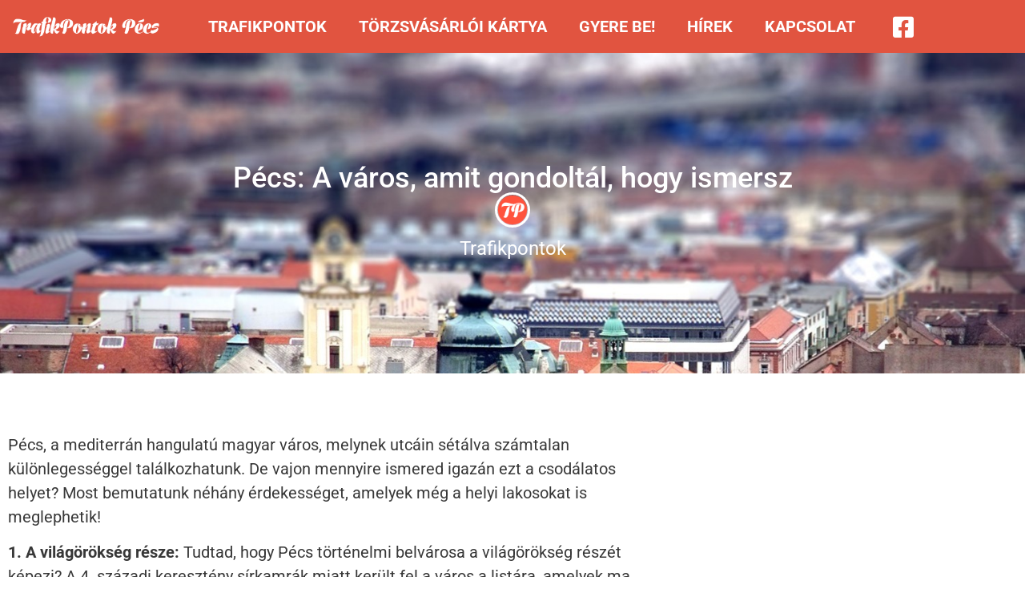

--- FILE ---
content_type: text/html; charset=UTF-8
request_url: https://www.trafikpontokpecs.hu/pecs-a-varos-amit-gondoltal-hogy-ismersz/
body_size: 17323
content:
<!doctype html>
<html lang="hu" prefix="og: https://ogp.me/ns#">
<head><meta charset="UTF-8"><script>if(navigator.userAgent.match(/MSIE|Internet Explorer/i)||navigator.userAgent.match(/Trident\/7\..*?rv:11/i)){var href=document.location.href;if(!href.match(/[?&]nowprocket/)){if(href.indexOf("?")==-1){if(href.indexOf("#")==-1){document.location.href=href+"?nowprocket=1"}else{document.location.href=href.replace("#","?nowprocket=1#")}}else{if(href.indexOf("#")==-1){document.location.href=href+"&nowprocket=1"}else{document.location.href=href.replace("#","&nowprocket=1#")}}}}</script><script>(()=>{class RocketLazyLoadScripts{constructor(){this.v="2.0.4",this.userEvents=["keydown","keyup","mousedown","mouseup","mousemove","mouseover","mouseout","touchmove","touchstart","touchend","touchcancel","wheel","click","dblclick","input"],this.attributeEvents=["onblur","onclick","oncontextmenu","ondblclick","onfocus","onmousedown","onmouseenter","onmouseleave","onmousemove","onmouseout","onmouseover","onmouseup","onmousewheel","onscroll","onsubmit"]}async t(){this.i(),this.o(),/iP(ad|hone)/.test(navigator.userAgent)&&this.h(),this.u(),this.l(this),this.m(),this.k(this),this.p(this),this._(),await Promise.all([this.R(),this.L()]),this.lastBreath=Date.now(),this.S(this),this.P(),this.D(),this.O(),this.M(),await this.C(this.delayedScripts.normal),await this.C(this.delayedScripts.defer),await this.C(this.delayedScripts.async),await this.T(),await this.F(),await this.j(),await this.A(),window.dispatchEvent(new Event("rocket-allScriptsLoaded")),this.everythingLoaded=!0,this.lastTouchEnd&&await new Promise(t=>setTimeout(t,500-Date.now()+this.lastTouchEnd)),this.I(),this.H(),this.U(),this.W()}i(){this.CSPIssue=sessionStorage.getItem("rocketCSPIssue"),document.addEventListener("securitypolicyviolation",t=>{this.CSPIssue||"script-src-elem"!==t.violatedDirective||"data"!==t.blockedURI||(this.CSPIssue=!0,sessionStorage.setItem("rocketCSPIssue",!0))},{isRocket:!0})}o(){window.addEventListener("pageshow",t=>{this.persisted=t.persisted,this.realWindowLoadedFired=!0},{isRocket:!0}),window.addEventListener("pagehide",()=>{this.onFirstUserAction=null},{isRocket:!0})}h(){let t;function e(e){t=e}window.addEventListener("touchstart",e,{isRocket:!0}),window.addEventListener("touchend",function i(o){o.changedTouches[0]&&t.changedTouches[0]&&Math.abs(o.changedTouches[0].pageX-t.changedTouches[0].pageX)<10&&Math.abs(o.changedTouches[0].pageY-t.changedTouches[0].pageY)<10&&o.timeStamp-t.timeStamp<200&&(window.removeEventListener("touchstart",e,{isRocket:!0}),window.removeEventListener("touchend",i,{isRocket:!0}),"INPUT"===o.target.tagName&&"text"===o.target.type||(o.target.dispatchEvent(new TouchEvent("touchend",{target:o.target,bubbles:!0})),o.target.dispatchEvent(new MouseEvent("mouseover",{target:o.target,bubbles:!0})),o.target.dispatchEvent(new PointerEvent("click",{target:o.target,bubbles:!0,cancelable:!0,detail:1,clientX:o.changedTouches[0].clientX,clientY:o.changedTouches[0].clientY})),event.preventDefault()))},{isRocket:!0})}q(t){this.userActionTriggered||("mousemove"!==t.type||this.firstMousemoveIgnored?"keyup"===t.type||"mouseover"===t.type||"mouseout"===t.type||(this.userActionTriggered=!0,this.onFirstUserAction&&this.onFirstUserAction()):this.firstMousemoveIgnored=!0),"click"===t.type&&t.preventDefault(),t.stopPropagation(),t.stopImmediatePropagation(),"touchstart"===this.lastEvent&&"touchend"===t.type&&(this.lastTouchEnd=Date.now()),"click"===t.type&&(this.lastTouchEnd=0),this.lastEvent=t.type,t.composedPath&&t.composedPath()[0].getRootNode()instanceof ShadowRoot&&(t.rocketTarget=t.composedPath()[0]),this.savedUserEvents.push(t)}u(){this.savedUserEvents=[],this.userEventHandler=this.q.bind(this),this.userEvents.forEach(t=>window.addEventListener(t,this.userEventHandler,{passive:!1,isRocket:!0})),document.addEventListener("visibilitychange",this.userEventHandler,{isRocket:!0})}U(){this.userEvents.forEach(t=>window.removeEventListener(t,this.userEventHandler,{passive:!1,isRocket:!0})),document.removeEventListener("visibilitychange",this.userEventHandler,{isRocket:!0}),this.savedUserEvents.forEach(t=>{(t.rocketTarget||t.target).dispatchEvent(new window[t.constructor.name](t.type,t))})}m(){const t="return false",e=Array.from(this.attributeEvents,t=>"data-rocket-"+t),i="["+this.attributeEvents.join("],[")+"]",o="[data-rocket-"+this.attributeEvents.join("],[data-rocket-")+"]",s=(e,i,o)=>{o&&o!==t&&(e.setAttribute("data-rocket-"+i,o),e["rocket"+i]=new Function("event",o),e.setAttribute(i,t))};new MutationObserver(t=>{for(const n of t)"attributes"===n.type&&(n.attributeName.startsWith("data-rocket-")||this.everythingLoaded?n.attributeName.startsWith("data-rocket-")&&this.everythingLoaded&&this.N(n.target,n.attributeName.substring(12)):s(n.target,n.attributeName,n.target.getAttribute(n.attributeName))),"childList"===n.type&&n.addedNodes.forEach(t=>{if(t.nodeType===Node.ELEMENT_NODE)if(this.everythingLoaded)for(const i of[t,...t.querySelectorAll(o)])for(const t of i.getAttributeNames())e.includes(t)&&this.N(i,t.substring(12));else for(const e of[t,...t.querySelectorAll(i)])for(const t of e.getAttributeNames())this.attributeEvents.includes(t)&&s(e,t,e.getAttribute(t))})}).observe(document,{subtree:!0,childList:!0,attributeFilter:[...this.attributeEvents,...e]})}I(){this.attributeEvents.forEach(t=>{document.querySelectorAll("[data-rocket-"+t+"]").forEach(e=>{this.N(e,t)})})}N(t,e){const i=t.getAttribute("data-rocket-"+e);i&&(t.setAttribute(e,i),t.removeAttribute("data-rocket-"+e))}k(t){Object.defineProperty(HTMLElement.prototype,"onclick",{get(){return this.rocketonclick||null},set(e){this.rocketonclick=e,this.setAttribute(t.everythingLoaded?"onclick":"data-rocket-onclick","this.rocketonclick(event)")}})}S(t){function e(e,i){let o=e[i];e[i]=null,Object.defineProperty(e,i,{get:()=>o,set(s){t.everythingLoaded?o=s:e["rocket"+i]=o=s}})}e(document,"onreadystatechange"),e(window,"onload"),e(window,"onpageshow");try{Object.defineProperty(document,"readyState",{get:()=>t.rocketReadyState,set(e){t.rocketReadyState=e},configurable:!0}),document.readyState="loading"}catch(t){console.log("WPRocket DJE readyState conflict, bypassing")}}l(t){this.originalAddEventListener=EventTarget.prototype.addEventListener,this.originalRemoveEventListener=EventTarget.prototype.removeEventListener,this.savedEventListeners=[],EventTarget.prototype.addEventListener=function(e,i,o){o&&o.isRocket||!t.B(e,this)&&!t.userEvents.includes(e)||t.B(e,this)&&!t.userActionTriggered||e.startsWith("rocket-")||t.everythingLoaded?t.originalAddEventListener.call(this,e,i,o):(t.savedEventListeners.push({target:this,remove:!1,type:e,func:i,options:o}),"mouseenter"!==e&&"mouseleave"!==e||t.originalAddEventListener.call(this,e,t.savedUserEvents.push,o))},EventTarget.prototype.removeEventListener=function(e,i,o){o&&o.isRocket||!t.B(e,this)&&!t.userEvents.includes(e)||t.B(e,this)&&!t.userActionTriggered||e.startsWith("rocket-")||t.everythingLoaded?t.originalRemoveEventListener.call(this,e,i,o):t.savedEventListeners.push({target:this,remove:!0,type:e,func:i,options:o})}}J(t,e){this.savedEventListeners=this.savedEventListeners.filter(i=>{let o=i.type,s=i.target||window;return e!==o||t!==s||(this.B(o,s)&&(i.type="rocket-"+o),this.$(i),!1)})}H(){EventTarget.prototype.addEventListener=this.originalAddEventListener,EventTarget.prototype.removeEventListener=this.originalRemoveEventListener,this.savedEventListeners.forEach(t=>this.$(t))}$(t){t.remove?this.originalRemoveEventListener.call(t.target,t.type,t.func,t.options):this.originalAddEventListener.call(t.target,t.type,t.func,t.options)}p(t){let e;function i(e){return t.everythingLoaded?e:e.split(" ").map(t=>"load"===t||t.startsWith("load.")?"rocket-jquery-load":t).join(" ")}function o(o){function s(e){const s=o.fn[e];o.fn[e]=o.fn.init.prototype[e]=function(){return this[0]===window&&t.userActionTriggered&&("string"==typeof arguments[0]||arguments[0]instanceof String?arguments[0]=i(arguments[0]):"object"==typeof arguments[0]&&Object.keys(arguments[0]).forEach(t=>{const e=arguments[0][t];delete arguments[0][t],arguments[0][i(t)]=e})),s.apply(this,arguments),this}}if(o&&o.fn&&!t.allJQueries.includes(o)){const e={DOMContentLoaded:[],"rocket-DOMContentLoaded":[]};for(const t in e)document.addEventListener(t,()=>{e[t].forEach(t=>t())},{isRocket:!0});o.fn.ready=o.fn.init.prototype.ready=function(i){function s(){parseInt(o.fn.jquery)>2?setTimeout(()=>i.bind(document)(o)):i.bind(document)(o)}return"function"==typeof i&&(t.realDomReadyFired?!t.userActionTriggered||t.fauxDomReadyFired?s():e["rocket-DOMContentLoaded"].push(s):e.DOMContentLoaded.push(s)),o([])},s("on"),s("one"),s("off"),t.allJQueries.push(o)}e=o}t.allJQueries=[],o(window.jQuery),Object.defineProperty(window,"jQuery",{get:()=>e,set(t){o(t)}})}P(){const t=new Map;document.write=document.writeln=function(e){const i=document.currentScript,o=document.createRange(),s=i.parentElement;let n=t.get(i);void 0===n&&(n=i.nextSibling,t.set(i,n));const c=document.createDocumentFragment();o.setStart(c,0),c.appendChild(o.createContextualFragment(e)),s.insertBefore(c,n)}}async R(){return new Promise(t=>{this.userActionTriggered?t():this.onFirstUserAction=t})}async L(){return new Promise(t=>{document.addEventListener("DOMContentLoaded",()=>{this.realDomReadyFired=!0,t()},{isRocket:!0})})}async j(){return this.realWindowLoadedFired?Promise.resolve():new Promise(t=>{window.addEventListener("load",t,{isRocket:!0})})}M(){this.pendingScripts=[];this.scriptsMutationObserver=new MutationObserver(t=>{for(const e of t)e.addedNodes.forEach(t=>{"SCRIPT"!==t.tagName||t.noModule||t.isWPRocket||this.pendingScripts.push({script:t,promise:new Promise(e=>{const i=()=>{const i=this.pendingScripts.findIndex(e=>e.script===t);i>=0&&this.pendingScripts.splice(i,1),e()};t.addEventListener("load",i,{isRocket:!0}),t.addEventListener("error",i,{isRocket:!0}),setTimeout(i,1e3)})})})}),this.scriptsMutationObserver.observe(document,{childList:!0,subtree:!0})}async F(){await this.X(),this.pendingScripts.length?(await this.pendingScripts[0].promise,await this.F()):this.scriptsMutationObserver.disconnect()}D(){this.delayedScripts={normal:[],async:[],defer:[]},document.querySelectorAll("script[type$=rocketlazyloadscript]").forEach(t=>{t.hasAttribute("data-rocket-src")?t.hasAttribute("async")&&!1!==t.async?this.delayedScripts.async.push(t):t.hasAttribute("defer")&&!1!==t.defer||"module"===t.getAttribute("data-rocket-type")?this.delayedScripts.defer.push(t):this.delayedScripts.normal.push(t):this.delayedScripts.normal.push(t)})}async _(){await this.L();let t=[];document.querySelectorAll("script[type$=rocketlazyloadscript][data-rocket-src]").forEach(e=>{let i=e.getAttribute("data-rocket-src");if(i&&!i.startsWith("data:")){i.startsWith("//")&&(i=location.protocol+i);try{const o=new URL(i).origin;o!==location.origin&&t.push({src:o,crossOrigin:e.crossOrigin||"module"===e.getAttribute("data-rocket-type")})}catch(t){}}}),t=[...new Map(t.map(t=>[JSON.stringify(t),t])).values()],this.Y(t,"preconnect")}async G(t){if(await this.K(),!0!==t.noModule||!("noModule"in HTMLScriptElement.prototype))return new Promise(e=>{let i;function o(){(i||t).setAttribute("data-rocket-status","executed"),e()}try{if(navigator.userAgent.includes("Firefox/")||""===navigator.vendor||this.CSPIssue)i=document.createElement("script"),[...t.attributes].forEach(t=>{let e=t.nodeName;"type"!==e&&("data-rocket-type"===e&&(e="type"),"data-rocket-src"===e&&(e="src"),i.setAttribute(e,t.nodeValue))}),t.text&&(i.text=t.text),t.nonce&&(i.nonce=t.nonce),i.hasAttribute("src")?(i.addEventListener("load",o,{isRocket:!0}),i.addEventListener("error",()=>{i.setAttribute("data-rocket-status","failed-network"),e()},{isRocket:!0}),setTimeout(()=>{i.isConnected||e()},1)):(i.text=t.text,o()),i.isWPRocket=!0,t.parentNode.replaceChild(i,t);else{const i=t.getAttribute("data-rocket-type"),s=t.getAttribute("data-rocket-src");i?(t.type=i,t.removeAttribute("data-rocket-type")):t.removeAttribute("type"),t.addEventListener("load",o,{isRocket:!0}),t.addEventListener("error",i=>{this.CSPIssue&&i.target.src.startsWith("data:")?(console.log("WPRocket: CSP fallback activated"),t.removeAttribute("src"),this.G(t).then(e)):(t.setAttribute("data-rocket-status","failed-network"),e())},{isRocket:!0}),s?(t.fetchPriority="high",t.removeAttribute("data-rocket-src"),t.src=s):t.src="data:text/javascript;base64,"+window.btoa(unescape(encodeURIComponent(t.text)))}}catch(i){t.setAttribute("data-rocket-status","failed-transform"),e()}});t.setAttribute("data-rocket-status","skipped")}async C(t){const e=t.shift();return e?(e.isConnected&&await this.G(e),this.C(t)):Promise.resolve()}O(){this.Y([...this.delayedScripts.normal,...this.delayedScripts.defer,...this.delayedScripts.async],"preload")}Y(t,e){this.trash=this.trash||[];let i=!0;var o=document.createDocumentFragment();t.forEach(t=>{const s=t.getAttribute&&t.getAttribute("data-rocket-src")||t.src;if(s&&!s.startsWith("data:")){const n=document.createElement("link");n.href=s,n.rel=e,"preconnect"!==e&&(n.as="script",n.fetchPriority=i?"high":"low"),t.getAttribute&&"module"===t.getAttribute("data-rocket-type")&&(n.crossOrigin=!0),t.crossOrigin&&(n.crossOrigin=t.crossOrigin),t.integrity&&(n.integrity=t.integrity),t.nonce&&(n.nonce=t.nonce),o.appendChild(n),this.trash.push(n),i=!1}}),document.head.appendChild(o)}W(){this.trash.forEach(t=>t.remove())}async T(){try{document.readyState="interactive"}catch(t){}this.fauxDomReadyFired=!0;try{await this.K(),this.J(document,"readystatechange"),document.dispatchEvent(new Event("rocket-readystatechange")),await this.K(),document.rocketonreadystatechange&&document.rocketonreadystatechange(),await this.K(),this.J(document,"DOMContentLoaded"),document.dispatchEvent(new Event("rocket-DOMContentLoaded")),await this.K(),this.J(window,"DOMContentLoaded"),window.dispatchEvent(new Event("rocket-DOMContentLoaded"))}catch(t){console.error(t)}}async A(){try{document.readyState="complete"}catch(t){}try{await this.K(),this.J(document,"readystatechange"),document.dispatchEvent(new Event("rocket-readystatechange")),await this.K(),document.rocketonreadystatechange&&document.rocketonreadystatechange(),await this.K(),this.J(window,"load"),window.dispatchEvent(new Event("rocket-load")),await this.K(),window.rocketonload&&window.rocketonload(),await this.K(),this.allJQueries.forEach(t=>t(window).trigger("rocket-jquery-load")),await this.K(),this.J(window,"pageshow");const t=new Event("rocket-pageshow");t.persisted=this.persisted,window.dispatchEvent(t),await this.K(),window.rocketonpageshow&&window.rocketonpageshow({persisted:this.persisted})}catch(t){console.error(t)}}async K(){Date.now()-this.lastBreath>45&&(await this.X(),this.lastBreath=Date.now())}async X(){return document.hidden?new Promise(t=>setTimeout(t)):new Promise(t=>requestAnimationFrame(t))}B(t,e){return e===document&&"readystatechange"===t||(e===document&&"DOMContentLoaded"===t||(e===window&&"DOMContentLoaded"===t||(e===window&&"load"===t||e===window&&"pageshow"===t)))}static run(){(new RocketLazyLoadScripts).t()}}RocketLazyLoadScripts.run()})();</script>
	
	<meta name="viewport" content="width=device-width, initial-scale=1">
	<link rel="profile" href="https://gmpg.org/xfn/11">
	
<!-- Search Engine Optimization by Rank Math - https://rankmath.com/ -->
<title>Pécs: A város, amit gondoltál, hogy ismersz - TrafikPontokPécs.hu</title>
<meta name="description" content="Pécs, a mediterrán hangulatú magyar város, melynek utcáin sétálva számtalan különlegességgel találkozhatunk. De vajon mennyire ismered igazán ezt a csodálatos"/>
<meta name="robots" content="index, follow, max-snippet:-1, max-video-preview:-1, max-image-preview:large"/>
<link rel="canonical" href="https://www.trafikpontokpecs.hu/pecs-a-varos-amit-gondoltal-hogy-ismersz/" />
<meta property="og:locale" content="hu_HU" />
<meta property="og:type" content="article" />
<meta property="og:title" content="Pécs: A város, amit gondoltál, hogy ismersz - TrafikPontokPécs.hu" />
<meta property="og:description" content="Pécs, a mediterrán hangulatú magyar város, melynek utcáin sétálva számtalan különlegességgel találkozhatunk. De vajon mennyire ismered igazán ezt a csodálatos" />
<meta property="og:url" content="https://www.trafikpontokpecs.hu/pecs-a-varos-amit-gondoltal-hogy-ismersz/" />
<meta property="og:site_name" content="TrafikPontokPécs.hu" />
<meta property="article:section" content="Uncategorized" />
<meta property="og:updated_time" content="2023-10-21T10:53:01+00:00" />
<meta property="og:image" content="https://www.trafikpontokpecs.hu/wp-content/uploads/2023/10/image-1-13.jpg" />
<meta property="og:image:secure_url" content="https://www.trafikpontokpecs.hu/wp-content/uploads/2023/10/image-1-13.jpg" />
<meta property="og:image:width" content="1500" />
<meta property="og:image:height" content="1125" />
<meta property="og:image:alt" content="Pécs: A város, amit gondoltál, hogy ismersz" />
<meta property="og:image:type" content="image/jpeg" />
<meta property="article:published_time" content="2023-10-18T08:00:00+00:00" />
<meta property="article:modified_time" content="2023-10-21T10:53:01+00:00" />
<meta name="twitter:card" content="summary_large_image" />
<meta name="twitter:title" content="Pécs: A város, amit gondoltál, hogy ismersz - TrafikPontokPécs.hu" />
<meta name="twitter:description" content="Pécs, a mediterrán hangulatú magyar város, melynek utcáin sétálva számtalan különlegességgel találkozhatunk. De vajon mennyire ismered igazán ezt a csodálatos" />
<meta name="twitter:image" content="https://www.trafikpontokpecs.hu/wp-content/uploads/2023/10/image-1-13.jpg" />
<meta name="twitter:label1" content="Szerző:" />
<meta name="twitter:data1" content="wmtrafikpontokpecs@gmail.com" />
<meta name="twitter:label2" content="Olvasási idő" />
<meta name="twitter:data2" content="1 perc" />
<script type="application/ld+json" class="rank-math-schema">{"@context":"https://schema.org","@graph":[{"@type":["Organization","Person"],"@id":"https://www.trafikpontokpecs.hu/#person","name":"wmtrafikpontokpecs@gmail.com","url":"https://www.trafikpontokpecs.hu","logo":{"@type":"ImageObject","@id":"https://www.trafikpontokpecs.hu/#logo","url":"https://www.trafikpontokpecs.hu/wp-content/uploads/2022/04/trafikpontok-pecs.png","contentUrl":"https://www.trafikpontokpecs.hu/wp-content/uploads/2022/04/trafikpontok-pecs.png","caption":"wmtrafikpontokpecs@gmail.com","inLanguage":"hu","width":"300","height":"49"},"image":{"@id":"https://www.trafikpontokpecs.hu/#logo"}},{"@type":"WebSite","@id":"https://www.trafikpontokpecs.hu/#website","url":"https://www.trafikpontokpecs.hu","name":"wmtrafikpontokpecs@gmail.com","publisher":{"@id":"https://www.trafikpontokpecs.hu/#person"},"inLanguage":"hu"},{"@type":"ImageObject","@id":"https://www.trafikpontokpecs.hu/wp-content/uploads/2023/10/image-1-13.jpg","url":"https://www.trafikpontokpecs.hu/wp-content/uploads/2023/10/image-1-13.jpg","width":"1500","height":"1125","inLanguage":"hu"},{"@type":"WebPage","@id":"https://www.trafikpontokpecs.hu/pecs-a-varos-amit-gondoltal-hogy-ismersz/#webpage","url":"https://www.trafikpontokpecs.hu/pecs-a-varos-amit-gondoltal-hogy-ismersz/","name":"P\u00e9cs: A v\u00e1ros, amit gondolt\u00e1l, hogy ismersz - TrafikPontokP\u00e9cs.hu","datePublished":"2023-10-18T08:00:00+00:00","dateModified":"2023-10-21T10:53:01+00:00","isPartOf":{"@id":"https://www.trafikpontokpecs.hu/#website"},"primaryImageOfPage":{"@id":"https://www.trafikpontokpecs.hu/wp-content/uploads/2023/10/image-1-13.jpg"},"inLanguage":"hu"},{"@type":"Person","@id":"https://www.trafikpontokpecs.hu/author/wmtrafikpontokpecsgmail-com/","name":"wmtrafikpontokpecs@gmail.com","url":"https://www.trafikpontokpecs.hu/author/wmtrafikpontokpecsgmail-com/","image":{"@type":"ImageObject","@id":"https://secure.gravatar.com/avatar/6de88d46f8f4e676e97277ccdd4c55f2bb3125cb0369c528ce0dff690d1285b8?s=96&amp;d=mm&amp;r=g","url":"https://secure.gravatar.com/avatar/6de88d46f8f4e676e97277ccdd4c55f2bb3125cb0369c528ce0dff690d1285b8?s=96&amp;d=mm&amp;r=g","caption":"wmtrafikpontokpecs@gmail.com","inLanguage":"hu"}},{"@type":"BlogPosting","headline":"P\u00e9cs: A v\u00e1ros, amit gondolt\u00e1l, hogy ismersz - TrafikPontokP\u00e9cs.hu","datePublished":"2023-10-18T08:00:00+00:00","dateModified":"2023-10-21T10:53:01+00:00","articleSection":"Uncategorized","author":{"@id":"https://www.trafikpontokpecs.hu/author/wmtrafikpontokpecsgmail-com/","name":"wmtrafikpontokpecs@gmail.com"},"publisher":{"@id":"https://www.trafikpontokpecs.hu/#person"},"description":"P\u00e9cs, a mediterr\u00e1n hangulat\u00fa magyar v\u00e1ros, melynek utc\u00e1in s\u00e9t\u00e1lva sz\u00e1mtalan k\u00fcl\u00f6nlegess\u00e9ggel tal\u00e1lkozhatunk. De vajon mennyire ismered igaz\u00e1n ezt a csod\u00e1latos","name":"P\u00e9cs: A v\u00e1ros, amit gondolt\u00e1l, hogy ismersz - TrafikPontokP\u00e9cs.hu","@id":"https://www.trafikpontokpecs.hu/pecs-a-varos-amit-gondoltal-hogy-ismersz/#richSnippet","isPartOf":{"@id":"https://www.trafikpontokpecs.hu/pecs-a-varos-amit-gondoltal-hogy-ismersz/#webpage"},"image":{"@id":"https://www.trafikpontokpecs.hu/wp-content/uploads/2023/10/image-1-13.jpg"},"inLanguage":"hu","mainEntityOfPage":{"@id":"https://www.trafikpontokpecs.hu/pecs-a-varos-amit-gondoltal-hogy-ismersz/#webpage"}}]}</script>
<!-- /Rank Math WordPress SEO plugin -->


<link rel="alternate" type="application/rss+xml" title="TrafikPontokPécs.hu &raquo; hírcsatorna" href="https://www.trafikpontokpecs.hu/feed/" />
<link rel="alternate" title="oEmbed (JSON)" type="application/json+oembed" href="https://www.trafikpontokpecs.hu/wp-json/oembed/1.0/embed?url=https%3A%2F%2Fwww.trafikpontokpecs.hu%2Fpecs-a-varos-amit-gondoltal-hogy-ismersz%2F" />
<link rel="alternate" title="oEmbed (XML)" type="text/xml+oembed" href="https://www.trafikpontokpecs.hu/wp-json/oembed/1.0/embed?url=https%3A%2F%2Fwww.trafikpontokpecs.hu%2Fpecs-a-varos-amit-gondoltal-hogy-ismersz%2F&#038;format=xml" />
<style id='wp-img-auto-sizes-contain-inline-css'>
img:is([sizes=auto i],[sizes^="auto," i]){contain-intrinsic-size:3000px 1500px}
/*# sourceURL=wp-img-auto-sizes-contain-inline-css */
</style>
<style id='wp-emoji-styles-inline-css'>

	img.wp-smiley, img.emoji {
		display: inline !important;
		border: none !important;
		box-shadow: none !important;
		height: 1em !important;
		width: 1em !important;
		margin: 0 0.07em !important;
		vertical-align: -0.1em !important;
		background: none !important;
		padding: 0 !important;
	}
/*# sourceURL=wp-emoji-styles-inline-css */
</style>
<link rel='stylesheet' id='wp-block-library-css' href='https://www.trafikpontokpecs.hu/wp-includes/css/dist/block-library/style.min.css?ver=6.9' media='all' />
<style id='global-styles-inline-css'>
:root{--wp--preset--aspect-ratio--square: 1;--wp--preset--aspect-ratio--4-3: 4/3;--wp--preset--aspect-ratio--3-4: 3/4;--wp--preset--aspect-ratio--3-2: 3/2;--wp--preset--aspect-ratio--2-3: 2/3;--wp--preset--aspect-ratio--16-9: 16/9;--wp--preset--aspect-ratio--9-16: 9/16;--wp--preset--color--black: #000000;--wp--preset--color--cyan-bluish-gray: #abb8c3;--wp--preset--color--white: #ffffff;--wp--preset--color--pale-pink: #f78da7;--wp--preset--color--vivid-red: #cf2e2e;--wp--preset--color--luminous-vivid-orange: #ff6900;--wp--preset--color--luminous-vivid-amber: #fcb900;--wp--preset--color--light-green-cyan: #7bdcb5;--wp--preset--color--vivid-green-cyan: #00d084;--wp--preset--color--pale-cyan-blue: #8ed1fc;--wp--preset--color--vivid-cyan-blue: #0693e3;--wp--preset--color--vivid-purple: #9b51e0;--wp--preset--gradient--vivid-cyan-blue-to-vivid-purple: linear-gradient(135deg,rgb(6,147,227) 0%,rgb(155,81,224) 100%);--wp--preset--gradient--light-green-cyan-to-vivid-green-cyan: linear-gradient(135deg,rgb(122,220,180) 0%,rgb(0,208,130) 100%);--wp--preset--gradient--luminous-vivid-amber-to-luminous-vivid-orange: linear-gradient(135deg,rgb(252,185,0) 0%,rgb(255,105,0) 100%);--wp--preset--gradient--luminous-vivid-orange-to-vivid-red: linear-gradient(135deg,rgb(255,105,0) 0%,rgb(207,46,46) 100%);--wp--preset--gradient--very-light-gray-to-cyan-bluish-gray: linear-gradient(135deg,rgb(238,238,238) 0%,rgb(169,184,195) 100%);--wp--preset--gradient--cool-to-warm-spectrum: linear-gradient(135deg,rgb(74,234,220) 0%,rgb(151,120,209) 20%,rgb(207,42,186) 40%,rgb(238,44,130) 60%,rgb(251,105,98) 80%,rgb(254,248,76) 100%);--wp--preset--gradient--blush-light-purple: linear-gradient(135deg,rgb(255,206,236) 0%,rgb(152,150,240) 100%);--wp--preset--gradient--blush-bordeaux: linear-gradient(135deg,rgb(254,205,165) 0%,rgb(254,45,45) 50%,rgb(107,0,62) 100%);--wp--preset--gradient--luminous-dusk: linear-gradient(135deg,rgb(255,203,112) 0%,rgb(199,81,192) 50%,rgb(65,88,208) 100%);--wp--preset--gradient--pale-ocean: linear-gradient(135deg,rgb(255,245,203) 0%,rgb(182,227,212) 50%,rgb(51,167,181) 100%);--wp--preset--gradient--electric-grass: linear-gradient(135deg,rgb(202,248,128) 0%,rgb(113,206,126) 100%);--wp--preset--gradient--midnight: linear-gradient(135deg,rgb(2,3,129) 0%,rgb(40,116,252) 100%);--wp--preset--font-size--small: 13px;--wp--preset--font-size--medium: 20px;--wp--preset--font-size--large: 36px;--wp--preset--font-size--x-large: 42px;--wp--preset--spacing--20: 0.44rem;--wp--preset--spacing--30: 0.67rem;--wp--preset--spacing--40: 1rem;--wp--preset--spacing--50: 1.5rem;--wp--preset--spacing--60: 2.25rem;--wp--preset--spacing--70: 3.38rem;--wp--preset--spacing--80: 5.06rem;--wp--preset--shadow--natural: 6px 6px 9px rgba(0, 0, 0, 0.2);--wp--preset--shadow--deep: 12px 12px 50px rgba(0, 0, 0, 0.4);--wp--preset--shadow--sharp: 6px 6px 0px rgba(0, 0, 0, 0.2);--wp--preset--shadow--outlined: 6px 6px 0px -3px rgb(255, 255, 255), 6px 6px rgb(0, 0, 0);--wp--preset--shadow--crisp: 6px 6px 0px rgb(0, 0, 0);}:root { --wp--style--global--content-size: 800px;--wp--style--global--wide-size: 1200px; }:where(body) { margin: 0; }.wp-site-blocks > .alignleft { float: left; margin-right: 2em; }.wp-site-blocks > .alignright { float: right; margin-left: 2em; }.wp-site-blocks > .aligncenter { justify-content: center; margin-left: auto; margin-right: auto; }:where(.wp-site-blocks) > * { margin-block-start: 24px; margin-block-end: 0; }:where(.wp-site-blocks) > :first-child { margin-block-start: 0; }:where(.wp-site-blocks) > :last-child { margin-block-end: 0; }:root { --wp--style--block-gap: 24px; }:root :where(.is-layout-flow) > :first-child{margin-block-start: 0;}:root :where(.is-layout-flow) > :last-child{margin-block-end: 0;}:root :where(.is-layout-flow) > *{margin-block-start: 24px;margin-block-end: 0;}:root :where(.is-layout-constrained) > :first-child{margin-block-start: 0;}:root :where(.is-layout-constrained) > :last-child{margin-block-end: 0;}:root :where(.is-layout-constrained) > *{margin-block-start: 24px;margin-block-end: 0;}:root :where(.is-layout-flex){gap: 24px;}:root :where(.is-layout-grid){gap: 24px;}.is-layout-flow > .alignleft{float: left;margin-inline-start: 0;margin-inline-end: 2em;}.is-layout-flow > .alignright{float: right;margin-inline-start: 2em;margin-inline-end: 0;}.is-layout-flow > .aligncenter{margin-left: auto !important;margin-right: auto !important;}.is-layout-constrained > .alignleft{float: left;margin-inline-start: 0;margin-inline-end: 2em;}.is-layout-constrained > .alignright{float: right;margin-inline-start: 2em;margin-inline-end: 0;}.is-layout-constrained > .aligncenter{margin-left: auto !important;margin-right: auto !important;}.is-layout-constrained > :where(:not(.alignleft):not(.alignright):not(.alignfull)){max-width: var(--wp--style--global--content-size);margin-left: auto !important;margin-right: auto !important;}.is-layout-constrained > .alignwide{max-width: var(--wp--style--global--wide-size);}body .is-layout-flex{display: flex;}.is-layout-flex{flex-wrap: wrap;align-items: center;}.is-layout-flex > :is(*, div){margin: 0;}body .is-layout-grid{display: grid;}.is-layout-grid > :is(*, div){margin: 0;}body{padding-top: 0px;padding-right: 0px;padding-bottom: 0px;padding-left: 0px;}a:where(:not(.wp-element-button)){text-decoration: underline;}:root :where(.wp-element-button, .wp-block-button__link){background-color: #32373c;border-width: 0;color: #fff;font-family: inherit;font-size: inherit;font-style: inherit;font-weight: inherit;letter-spacing: inherit;line-height: inherit;padding-top: calc(0.667em + 2px);padding-right: calc(1.333em + 2px);padding-bottom: calc(0.667em + 2px);padding-left: calc(1.333em + 2px);text-decoration: none;text-transform: inherit;}.has-black-color{color: var(--wp--preset--color--black) !important;}.has-cyan-bluish-gray-color{color: var(--wp--preset--color--cyan-bluish-gray) !important;}.has-white-color{color: var(--wp--preset--color--white) !important;}.has-pale-pink-color{color: var(--wp--preset--color--pale-pink) !important;}.has-vivid-red-color{color: var(--wp--preset--color--vivid-red) !important;}.has-luminous-vivid-orange-color{color: var(--wp--preset--color--luminous-vivid-orange) !important;}.has-luminous-vivid-amber-color{color: var(--wp--preset--color--luminous-vivid-amber) !important;}.has-light-green-cyan-color{color: var(--wp--preset--color--light-green-cyan) !important;}.has-vivid-green-cyan-color{color: var(--wp--preset--color--vivid-green-cyan) !important;}.has-pale-cyan-blue-color{color: var(--wp--preset--color--pale-cyan-blue) !important;}.has-vivid-cyan-blue-color{color: var(--wp--preset--color--vivid-cyan-blue) !important;}.has-vivid-purple-color{color: var(--wp--preset--color--vivid-purple) !important;}.has-black-background-color{background-color: var(--wp--preset--color--black) !important;}.has-cyan-bluish-gray-background-color{background-color: var(--wp--preset--color--cyan-bluish-gray) !important;}.has-white-background-color{background-color: var(--wp--preset--color--white) !important;}.has-pale-pink-background-color{background-color: var(--wp--preset--color--pale-pink) !important;}.has-vivid-red-background-color{background-color: var(--wp--preset--color--vivid-red) !important;}.has-luminous-vivid-orange-background-color{background-color: var(--wp--preset--color--luminous-vivid-orange) !important;}.has-luminous-vivid-amber-background-color{background-color: var(--wp--preset--color--luminous-vivid-amber) !important;}.has-light-green-cyan-background-color{background-color: var(--wp--preset--color--light-green-cyan) !important;}.has-vivid-green-cyan-background-color{background-color: var(--wp--preset--color--vivid-green-cyan) !important;}.has-pale-cyan-blue-background-color{background-color: var(--wp--preset--color--pale-cyan-blue) !important;}.has-vivid-cyan-blue-background-color{background-color: var(--wp--preset--color--vivid-cyan-blue) !important;}.has-vivid-purple-background-color{background-color: var(--wp--preset--color--vivid-purple) !important;}.has-black-border-color{border-color: var(--wp--preset--color--black) !important;}.has-cyan-bluish-gray-border-color{border-color: var(--wp--preset--color--cyan-bluish-gray) !important;}.has-white-border-color{border-color: var(--wp--preset--color--white) !important;}.has-pale-pink-border-color{border-color: var(--wp--preset--color--pale-pink) !important;}.has-vivid-red-border-color{border-color: var(--wp--preset--color--vivid-red) !important;}.has-luminous-vivid-orange-border-color{border-color: var(--wp--preset--color--luminous-vivid-orange) !important;}.has-luminous-vivid-amber-border-color{border-color: var(--wp--preset--color--luminous-vivid-amber) !important;}.has-light-green-cyan-border-color{border-color: var(--wp--preset--color--light-green-cyan) !important;}.has-vivid-green-cyan-border-color{border-color: var(--wp--preset--color--vivid-green-cyan) !important;}.has-pale-cyan-blue-border-color{border-color: var(--wp--preset--color--pale-cyan-blue) !important;}.has-vivid-cyan-blue-border-color{border-color: var(--wp--preset--color--vivid-cyan-blue) !important;}.has-vivid-purple-border-color{border-color: var(--wp--preset--color--vivid-purple) !important;}.has-vivid-cyan-blue-to-vivid-purple-gradient-background{background: var(--wp--preset--gradient--vivid-cyan-blue-to-vivid-purple) !important;}.has-light-green-cyan-to-vivid-green-cyan-gradient-background{background: var(--wp--preset--gradient--light-green-cyan-to-vivid-green-cyan) !important;}.has-luminous-vivid-amber-to-luminous-vivid-orange-gradient-background{background: var(--wp--preset--gradient--luminous-vivid-amber-to-luminous-vivid-orange) !important;}.has-luminous-vivid-orange-to-vivid-red-gradient-background{background: var(--wp--preset--gradient--luminous-vivid-orange-to-vivid-red) !important;}.has-very-light-gray-to-cyan-bluish-gray-gradient-background{background: var(--wp--preset--gradient--very-light-gray-to-cyan-bluish-gray) !important;}.has-cool-to-warm-spectrum-gradient-background{background: var(--wp--preset--gradient--cool-to-warm-spectrum) !important;}.has-blush-light-purple-gradient-background{background: var(--wp--preset--gradient--blush-light-purple) !important;}.has-blush-bordeaux-gradient-background{background: var(--wp--preset--gradient--blush-bordeaux) !important;}.has-luminous-dusk-gradient-background{background: var(--wp--preset--gradient--luminous-dusk) !important;}.has-pale-ocean-gradient-background{background: var(--wp--preset--gradient--pale-ocean) !important;}.has-electric-grass-gradient-background{background: var(--wp--preset--gradient--electric-grass) !important;}.has-midnight-gradient-background{background: var(--wp--preset--gradient--midnight) !important;}.has-small-font-size{font-size: var(--wp--preset--font-size--small) !important;}.has-medium-font-size{font-size: var(--wp--preset--font-size--medium) !important;}.has-large-font-size{font-size: var(--wp--preset--font-size--large) !important;}.has-x-large-font-size{font-size: var(--wp--preset--font-size--x-large) !important;}
:root :where(.wp-block-pullquote){font-size: 1.5em;line-height: 1.6;}
/*# sourceURL=global-styles-inline-css */
</style>
<link data-minify="1" rel='stylesheet' id='hello-elementor-css' href='https://www.trafikpontokpecs.hu/wp-content/cache/min/1/wp-content/themes/hello-elementor/assets/css/reset.css?ver=1769127204' media='all' />
<link data-minify="1" rel='stylesheet' id='hello-elementor-theme-style-css' href='https://www.trafikpontokpecs.hu/wp-content/cache/min/1/wp-content/themes/hello-elementor/assets/css/theme.css?ver=1769127204' media='all' />
<link data-minify="1" rel='stylesheet' id='hello-elementor-header-footer-css' href='https://www.trafikpontokpecs.hu/wp-content/cache/min/1/wp-content/themes/hello-elementor/assets/css/header-footer.css?ver=1769127204' media='all' />
<link rel='stylesheet' id='elementor-frontend-css' href='https://www.trafikpontokpecs.hu/wp-content/plugins/elementor/assets/css/frontend.min.css?ver=3.34.2' media='all' />
<style id='elementor-frontend-inline-css'>
.elementor-218 .elementor-element.elementor-element-29711f1:not(.elementor-motion-effects-element-type-background), .elementor-218 .elementor-element.elementor-element-29711f1 > .elementor-motion-effects-container > .elementor-motion-effects-layer{background-image:url("https://www.trafikpontokpecs.hu/wp-content/uploads/2023/10/image-1-13.jpg");}
/*# sourceURL=elementor-frontend-inline-css */
</style>
<link rel='stylesheet' id='elementor-post-8-css' href='https://www.trafikpontokpecs.hu/wp-content/uploads/elementor/css/post-8.css?ver=1769127145' media='all' />
<link rel='stylesheet' id='widget-image-css' href='https://www.trafikpontokpecs.hu/wp-content/plugins/elementor/assets/css/widget-image.min.css?ver=3.34.2' media='all' />
<link rel='stylesheet' id='widget-nav-menu-css' href='https://www.trafikpontokpecs.hu/wp-content/plugins/elementor-pro/assets/css/widget-nav-menu.min.css?ver=3.34.2' media='all' />
<link rel='stylesheet' id='widget-heading-css' href='https://www.trafikpontokpecs.hu/wp-content/plugins/elementor/assets/css/widget-heading.min.css?ver=3.34.2' media='all' />
<link rel='stylesheet' id='widget-author-box-css' href='https://www.trafikpontokpecs.hu/wp-content/plugins/elementor-pro/assets/css/widget-author-box.min.css?ver=3.34.2' media='all' />
<link rel='stylesheet' id='widget-social-css' href='https://www.trafikpontokpecs.hu/wp-content/plugins/elementor-pro/assets/css/widget-social.min.css?ver=3.34.2' media='all' />
<link rel='stylesheet' id='widget-post-navigation-css' href='https://www.trafikpontokpecs.hu/wp-content/plugins/elementor-pro/assets/css/widget-post-navigation.min.css?ver=3.34.2' media='all' />
<link rel='stylesheet' id='e-popup-css' href='https://www.trafikpontokpecs.hu/wp-content/plugins/elementor-pro/assets/css/conditionals/popup.min.css?ver=3.34.2' media='all' />
<link data-minify="1" rel='stylesheet' id='elementor-icons-css' href='https://www.trafikpontokpecs.hu/wp-content/cache/min/1/wp-content/plugins/elementor/assets/lib/eicons/css/elementor-icons.min.css?ver=1769127204' media='all' />
<link data-minify="1" rel='stylesheet' id='font-awesome-5-all-css' href='https://www.trafikpontokpecs.hu/wp-content/cache/min/1/wp-content/plugins/elementor/assets/lib/font-awesome/css/all.min.css?ver=1769127204' media='all' />
<link rel='stylesheet' id='font-awesome-4-shim-css' href='https://www.trafikpontokpecs.hu/wp-content/plugins/elementor/assets/lib/font-awesome/css/v4-shims.min.css?ver=3.34.2' media='all' />
<link rel='stylesheet' id='elementor-post-21-css' href='https://www.trafikpontokpecs.hu/wp-content/uploads/elementor/css/post-21.css?ver=1769127145' media='all' />
<link rel='stylesheet' id='elementor-post-65-css' href='https://www.trafikpontokpecs.hu/wp-content/uploads/elementor/css/post-65.css?ver=1769127145' media='all' />
<link rel='stylesheet' id='elementor-post-218-css' href='https://www.trafikpontokpecs.hu/wp-content/uploads/elementor/css/post-218.css?ver=1769127204' media='all' />
<link rel='stylesheet' id='elementor-post-599-css' href='https://www.trafikpontokpecs.hu/wp-content/uploads/elementor/css/post-599.css?ver=1769127145' media='all' />
<link data-minify="1" rel='stylesheet' id='tablepress-default-css' href='https://www.trafikpontokpecs.hu/wp-content/cache/min/1/wp-content/plugins/tablepress/css/build/default.css?ver=1769127204' media='all' />
<link data-minify="1" rel='stylesheet' id='elementor-gf-local-roboto-css' href='https://www.trafikpontokpecs.hu/wp-content/cache/min/1/wp-content/uploads/elementor/google-fonts/css/roboto.css?ver=1769127204' media='all' />
<link data-minify="1" rel='stylesheet' id='elementor-gf-local-robotoslab-css' href='https://www.trafikpontokpecs.hu/wp-content/cache/min/1/wp-content/uploads/elementor/google-fonts/css/robotoslab.css?ver=1769127204' media='all' />
<link data-minify="1" rel='stylesheet' id='elementor-gf-local-raleway-css' href='https://www.trafikpontokpecs.hu/wp-content/cache/min/1/wp-content/uploads/elementor/google-fonts/css/raleway.css?ver=1769127204' media='all' />
<link rel='stylesheet' id='elementor-icons-shared-0-css' href='https://www.trafikpontokpecs.hu/wp-content/plugins/elementor/assets/lib/font-awesome/css/fontawesome.min.css?ver=5.15.3' media='all' />
<link data-minify="1" rel='stylesheet' id='elementor-icons-fa-solid-css' href='https://www.trafikpontokpecs.hu/wp-content/cache/min/1/wp-content/plugins/elementor/assets/lib/font-awesome/css/solid.min.css?ver=1769127204' media='all' />
<link data-minify="1" rel='stylesheet' id='elementor-icons-fa-brands-css' href='https://www.trafikpontokpecs.hu/wp-content/cache/min/1/wp-content/plugins/elementor/assets/lib/font-awesome/css/brands.min.css?ver=1769127204' media='all' />
<script type="rocketlazyloadscript" data-rocket-src="https://www.trafikpontokpecs.hu/wp-includes/js/jquery/jquery.min.js?ver=3.7.1" id="jquery-core-js" data-rocket-defer defer></script>
<script type="rocketlazyloadscript" data-rocket-src="https://www.trafikpontokpecs.hu/wp-includes/js/jquery/jquery-migrate.min.js?ver=3.4.1" id="jquery-migrate-js" data-rocket-defer defer></script>
<script type="rocketlazyloadscript" data-rocket-src="https://www.trafikpontokpecs.hu/wp-content/plugins/elementor/assets/lib/font-awesome/js/v4-shims.min.js?ver=3.34.2" id="font-awesome-4-shim-js" data-rocket-defer defer></script>
<link rel="https://api.w.org/" href="https://www.trafikpontokpecs.hu/wp-json/" /><link rel="alternate" title="JSON" type="application/json" href="https://www.trafikpontokpecs.hu/wp-json/wp/v2/posts/1212" /><link rel="EditURI" type="application/rsd+xml" title="RSD" href="https://www.trafikpontokpecs.hu/xmlrpc.php?rsd" />
<meta name="generator" content="WordPress 6.9" />
<link rel='shortlink' href='https://www.trafikpontokpecs.hu/?p=1212' />
<meta name="generator" content="Elementor 3.34.2; features: additional_custom_breakpoints; settings: css_print_method-external, google_font-enabled, font_display-block">
			<style>
				.e-con.e-parent:nth-of-type(n+4):not(.e-lazyloaded):not(.e-no-lazyload),
				.e-con.e-parent:nth-of-type(n+4):not(.e-lazyloaded):not(.e-no-lazyload) * {
					background-image: none !important;
				}
				@media screen and (max-height: 1024px) {
					.e-con.e-parent:nth-of-type(n+3):not(.e-lazyloaded):not(.e-no-lazyload),
					.e-con.e-parent:nth-of-type(n+3):not(.e-lazyloaded):not(.e-no-lazyload) * {
						background-image: none !important;
					}
				}
				@media screen and (max-height: 640px) {
					.e-con.e-parent:nth-of-type(n+2):not(.e-lazyloaded):not(.e-no-lazyload),
					.e-con.e-parent:nth-of-type(n+2):not(.e-lazyloaded):not(.e-no-lazyload) * {
						background-image: none !important;
					}
				}
			</style>
			<link rel="icon" href="https://www.trafikpontokpecs.hu/wp-content/uploads/2022/04/tp-logo.png" sizes="32x32" />
<link rel="icon" href="https://www.trafikpontokpecs.hu/wp-content/uploads/2022/04/tp-logo.png" sizes="192x192" />
<link rel="apple-touch-icon" href="https://www.trafikpontokpecs.hu/wp-content/uploads/2022/04/tp-logo.png" />
<meta name="msapplication-TileImage" content="https://www.trafikpontokpecs.hu/wp-content/uploads/2022/04/tp-logo.png" />
<meta name="generator" content="WP Rocket 3.20.2" data-wpr-features="wpr_delay_js wpr_defer_js wpr_minify_js wpr_minify_css wpr_desktop" /></head>
<body class="wp-singular post-template-default single single-post postid-1212 single-format-standard wp-custom-logo wp-embed-responsive wp-theme-hello-elementor hello-elementor-default elementor-default elementor-kit-8 elementor-page-218">


<a class="skip-link screen-reader-text" href="#content">Ugrás a tartalomhoz</a>

		<header data-elementor-type="header" data-elementor-id="21" class="elementor elementor-21 elementor-location-header" data-elementor-post-type="elementor_library">
					<section class="elementor-section elementor-top-section elementor-element elementor-element-21f3033 elementor-section-boxed elementor-section-height-default elementor-section-height-default" data-id="21f3033" data-element_type="section" data-settings="{&quot;background_background&quot;:&quot;classic&quot;}">
						<div class="elementor-container elementor-column-gap-default">
					<div class="elementor-column elementor-col-33 elementor-top-column elementor-element elementor-element-cb0d00b" data-id="cb0d00b" data-element_type="column">
			<div class="elementor-widget-wrap elementor-element-populated">
						<div class="elementor-element elementor-element-bdcb39f elementor-widget elementor-widget-theme-site-logo elementor-widget-image" data-id="bdcb39f" data-element_type="widget" data-widget_type="theme-site-logo.default">
				<div class="elementor-widget-container">
											<a href="https://www.trafikpontokpecs.hu">
			<img loading="lazy" width="300" height="49" src="https://www.trafikpontokpecs.hu/wp-content/uploads/2022/04/trafikpontok-pecs-logo-feher.png" class="attachment-full size-full wp-image-29" alt="trafikpontok logo" />				</a>
											</div>
				</div>
					</div>
		</div>
				<div class="elementor-column elementor-col-33 elementor-top-column elementor-element elementor-element-f771110" data-id="f771110" data-element_type="column">
			<div class="elementor-widget-wrap elementor-element-populated">
						<div class="elementor-element elementor-element-73773fd elementor-nav-menu__align-center elementor-nav-menu--dropdown-tablet elementor-nav-menu__text-align-aside elementor-nav-menu--toggle elementor-nav-menu--burger elementor-widget elementor-widget-nav-menu" data-id="73773fd" data-element_type="widget" data-settings="{&quot;layout&quot;:&quot;horizontal&quot;,&quot;submenu_icon&quot;:{&quot;value&quot;:&quot;&lt;i class=\&quot;fas fa-caret-down\&quot; aria-hidden=\&quot;true\&quot;&gt;&lt;\/i&gt;&quot;,&quot;library&quot;:&quot;fa-solid&quot;},&quot;toggle&quot;:&quot;burger&quot;}" data-widget_type="nav-menu.default">
				<div class="elementor-widget-container">
								<nav aria-label="Menü" class="elementor-nav-menu--main elementor-nav-menu__container elementor-nav-menu--layout-horizontal e--pointer-none">
				<ul id="menu-1-73773fd" class="elementor-nav-menu"><li class="menu-item menu-item-type-post_type menu-item-object-page menu-item-has-children menu-item-55"><a href="https://www.trafikpontokpecs.hu/trafikpontok/" class="elementor-item">Trafikpontok</a>
<ul class="sub-menu elementor-nav-menu--dropdown">
	<li class="menu-item menu-item-type-post_type menu-item-object-page menu-item-51"><a href="https://www.trafikpontokpecs.hu/trafikpontok/hol-kaphato/" class="elementor-sub-item">Hol kapható?</a></li>
	<li class="menu-item menu-item-type-post_type menu-item-object-page menu-item-53"><a href="https://www.trafikpontokpecs.hu/trafikpontok/termekeink/" class="elementor-sub-item">Termékeink</a></li>
	<li class="menu-item menu-item-type-post_type menu-item-object-page menu-item-52"><a href="https://www.trafikpontokpecs.hu/trafikpontok/nyitvatartas/" class="elementor-sub-item">Nyitvatartás</a></li>
</ul>
</li>
<li class="menu-item menu-item-type-post_type menu-item-object-page menu-item-54"><a href="https://www.trafikpontokpecs.hu/torzsvasarloi-kartya/" class="elementor-item">Törzsvásárlói kártya</a></li>
<li class="menu-item menu-item-type-post_type menu-item-object-page menu-item-59"><a href="https://www.trafikpontokpecs.hu/gyere-be/" class="elementor-item">Gyere be!</a></li>
<li class="menu-item menu-item-type-post_type menu-item-object-page current_page_parent menu-item-50"><a href="https://www.trafikpontokpecs.hu/hirek/" class="elementor-item">Hírek</a></li>
<li class="menu-item menu-item-type-post_type menu-item-object-page menu-item-63"><a href="https://www.trafikpontokpecs.hu/kapcsolat/" class="elementor-item">Kapcsolat</a></li>
</ul>			</nav>
					<div class="elementor-menu-toggle" role="button" tabindex="0" aria-label="Menü kapcsoló" aria-expanded="false">
			<i aria-hidden="true" role="presentation" class="elementor-menu-toggle__icon--open eicon-menu-bar"></i><i aria-hidden="true" role="presentation" class="elementor-menu-toggle__icon--close eicon-close"></i>		</div>
					<nav class="elementor-nav-menu--dropdown elementor-nav-menu__container" aria-hidden="true">
				<ul id="menu-2-73773fd" class="elementor-nav-menu"><li class="menu-item menu-item-type-post_type menu-item-object-page menu-item-has-children menu-item-55"><a href="https://www.trafikpontokpecs.hu/trafikpontok/" class="elementor-item" tabindex="-1">Trafikpontok</a>
<ul class="sub-menu elementor-nav-menu--dropdown">
	<li class="menu-item menu-item-type-post_type menu-item-object-page menu-item-51"><a href="https://www.trafikpontokpecs.hu/trafikpontok/hol-kaphato/" class="elementor-sub-item" tabindex="-1">Hol kapható?</a></li>
	<li class="menu-item menu-item-type-post_type menu-item-object-page menu-item-53"><a href="https://www.trafikpontokpecs.hu/trafikpontok/termekeink/" class="elementor-sub-item" tabindex="-1">Termékeink</a></li>
	<li class="menu-item menu-item-type-post_type menu-item-object-page menu-item-52"><a href="https://www.trafikpontokpecs.hu/trafikpontok/nyitvatartas/" class="elementor-sub-item" tabindex="-1">Nyitvatartás</a></li>
</ul>
</li>
<li class="menu-item menu-item-type-post_type menu-item-object-page menu-item-54"><a href="https://www.trafikpontokpecs.hu/torzsvasarloi-kartya/" class="elementor-item" tabindex="-1">Törzsvásárlói kártya</a></li>
<li class="menu-item menu-item-type-post_type menu-item-object-page menu-item-59"><a href="https://www.trafikpontokpecs.hu/gyere-be/" class="elementor-item" tabindex="-1">Gyere be!</a></li>
<li class="menu-item menu-item-type-post_type menu-item-object-page current_page_parent menu-item-50"><a href="https://www.trafikpontokpecs.hu/hirek/" class="elementor-item" tabindex="-1">Hírek</a></li>
<li class="menu-item menu-item-type-post_type menu-item-object-page menu-item-63"><a href="https://www.trafikpontokpecs.hu/kapcsolat/" class="elementor-item" tabindex="-1">Kapcsolat</a></li>
</ul>			</nav>
						</div>
				</div>
					</div>
		</div>
				<div class="elementor-column elementor-col-33 elementor-top-column elementor-element elementor-element-eea4866" data-id="eea4866" data-element_type="column">
			<div class="elementor-widget-wrap elementor-element-populated">
						<div class="elementor-element elementor-element-e7c0d56 elementor-view-default elementor-widget elementor-widget-icon" data-id="e7c0d56" data-element_type="widget" data-widget_type="icon.default">
				<div class="elementor-widget-container">
							<div class="elementor-icon-wrapper">
			<div class="elementor-icon">
			<i aria-hidden="true" class="fab fa-facebook-square"></i>			</div>
		</div>
						</div>
				</div>
					</div>
		</div>
					</div>
		</section>
				</header>
				<div data-elementor-type="single-post" data-elementor-id="218" class="elementor elementor-218 elementor-location-single post-1212 post type-post status-publish format-standard has-post-thumbnail hentry category-uncategorized" data-elementor-post-type="elementor_library">
			<div class="elementor-element elementor-element-29711f1 e-flex e-con-boxed e-con e-parent" data-id="29711f1" data-element_type="container" data-settings="{&quot;background_background&quot;:&quot;classic&quot;}">
					<div class="e-con-inner">
		<div class="elementor-element elementor-element-78b89e7 e-con-full e-flex e-con e-child" data-id="78b89e7" data-element_type="container">
				<div class="elementor-element elementor-element-fe7b935 elementor-widget elementor-widget-theme-post-title elementor-page-title elementor-widget-heading" data-id="fe7b935" data-element_type="widget" data-widget_type="theme-post-title.default">
				<div class="elementor-widget-container">
					<h1 class="elementor-heading-title elementor-size-default">Pécs: A város, amit gondoltál, hogy ismersz</h1>				</div>
				</div>
				<div class="elementor-element elementor-element-49767d9 elementor-author-box--layout-image-above elementor-author-box--align-center elementor-widget elementor-widget-author-box" data-id="49767d9" data-element_type="widget" data-widget_type="author-box.default">
				<div class="elementor-widget-container">
							<div class="elementor-author-box">
							<div  class="elementor-author-box__avatar">
					<img src="https://www.trafikpontokpecs.hu/wp-content/uploads/2022/04/tp-logo.png" alt="Picture of Trafikpontok" loading="lazy">
				</div>
			
			<div class="elementor-author-box__text">
									<div >
						<span class="elementor-author-box__name">
							Trafikpontok						</span>
					</div>
				
				
							</div>
		</div>
						</div>
				</div>
				</div>
					</div>
				</div>
				<section class="elementor-section elementor-top-section elementor-element elementor-element-8b19d6e elementor-section-boxed elementor-section-height-default elementor-section-height-default" data-id="8b19d6e" data-element_type="section">
						<div class="elementor-container elementor-column-gap-default">
					<div class="elementor-column elementor-col-100 elementor-top-column elementor-element elementor-element-793bf61" data-id="793bf61" data-element_type="column">
			<div class="elementor-widget-wrap elementor-element-populated">
						<div class="elementor-element elementor-element-3a1a693 elementor-widget elementor-widget-theme-post-content" data-id="3a1a693" data-element_type="widget" data-widget_type="theme-post-content.default">
				<div class="elementor-widget-container">
					
<p>Pécs, a mediterrán hangulatú magyar város, melynek utcáin sétálva számtalan különlegességgel találkozhatunk. De vajon mennyire ismered igazán ezt a csodálatos helyet? Most bemutatunk néhány érdekességet, amelyek még a helyi lakosokat is meglephetik!</p>



<p><strong>1. A világörökség része:</strong> Tudtad, hogy Pécs történelmi belvárosa a világörökség részét képezi? A 4. századi keresztény sírkamrák miatt került fel a város a listára, amelyek ma is megtekinthetők a Cella Septichora Látogatóközpontban.</p>



<figure class="wp-block-image aligncenter size-large"><img fetchpriority="high" fetchpriority="high" decoding="async" width="700" height="394" src="https://www.trafikpontokpecs.hu/wp-content/uploads/2023/10/image-1-9-700x394.jpg" alt="" class="wp-image-1213" srcset="https://www.trafikpontokpecs.hu/wp-content/uploads/2023/10/image-1-9-700x394.jpg 700w, https://www.trafikpontokpecs.hu/wp-content/uploads/2023/10/image-1-9-300x169.jpg 300w, https://www.trafikpontokpecs.hu/wp-content/uploads/2023/10/image-1-9.jpg 768w" sizes="(max-width: 700px) 100vw, 700px" /></figure>



<p></p>



<p><strong>2. Egyedülálló minaret:</strong> Bár Magyarországon több minaret is található, Pécsen áll az ország legmagasabbja. A 22 méter magas torony a török hódoltság idejéből maradt ránk.</p>



<p><strong>3. Zsolnay kincsek mindenhol:</strong> A Zsolnay család neve összeforrt a várossal. A Zsolnay Kulturális Negyedben nem csak a csodálatos kerámiákat csodálhatjuk meg, hanem a család történetébe is bepillantást nyerhetünk.</p>



<figure class="wp-block-image aligncenter size-large"><img decoding="async" width="700" height="396" src="https://www.trafikpontokpecs.hu/wp-content/uploads/2023/10/image-1-10-700x396.jpg" alt="" class="wp-image-1214" srcset="https://www.trafikpontokpecs.hu/wp-content/uploads/2023/10/image-1-10-700x396.jpg 700w, https://www.trafikpontokpecs.hu/wp-content/uploads/2023/10/image-1-10-300x170.jpg 300w, https://www.trafikpontokpecs.hu/wp-content/uploads/2023/10/image-1-10-768x434.jpg 768w, https://www.trafikpontokpecs.hu/wp-content/uploads/2023/10/image-1-10.jpg 800w" sizes="(max-width: 700px) 100vw, 700px" /></figure>



<p></p>



<p><strong>4. A mediterrán hangulat titka:</strong> Pécs az egyik legnaposabb város Magyarországon. Nem véletlenül érezzük itt magunkat olykor, mintha a Földközi-tenger partján sétálnánk.</p>



<p><strong>5. Modern művészet a köztereken:</strong> Pécsen sétálva számos modern szoborral találkozhatunk. Ezek a művészeti alkotások a város modern arcát mutatják be, és a helyi művészek munkái.</p>



<p><strong>6. A pécsi &#8222;Széchenyi tér&#8221;:</strong> Bár sok magyar városban van Széchenyi tér, Pécsen ez a hely a város szíve. A tér körül számos kávézó, étterem és üzlet található, ideális hely a találkozókhoz vagy egy kellemes délutáni pihenéshez.</p>



<figure class="wp-block-image aligncenter size-large"><img decoding="async" width="700" height="448" src="https://www.trafikpontokpecs.hu/wp-content/uploads/2023/10/image-1-11-700x448.jpg" alt="" class="wp-image-1215" srcset="https://www.trafikpontokpecs.hu/wp-content/uploads/2023/10/image-1-11-700x448.jpg 700w, https://www.trafikpontokpecs.hu/wp-content/uploads/2023/10/image-1-11-300x192.jpg 300w, https://www.trafikpontokpecs.hu/wp-content/uploads/2023/10/image-1-11-768x492.jpg 768w, https://www.trafikpontokpecs.hu/wp-content/uploads/2023/10/image-1-11.jpg 960w" sizes="(max-width: 700px) 100vw, 700px" /></figure>



<p></p>



<p><strong>7. A Mecsek zöld oázisa:</strong> A Mecsek nem csak a túrázók paradicsoma, hanem a városiak menedéke is. A friss levegő, a csodálatos panoráma és a természet közelsége miatt érdemes felkeresni.</p>



<p><strong>Összefoglalva,</strong> Pécs egy olyan város, ahol a történelem, a kultúra és a természet harmonikusan ötvöződik. Akár helyi vagy, akár csak látogató, mindig van mit felfedezni ezen a csodálatos helyen.</p>
				</div>
				</div>
					</div>
		</div>
					</div>
		</section>
				<section class="elementor-section elementor-top-section elementor-element elementor-element-60ce370 elementor-section-boxed elementor-section-height-default elementor-section-height-default" data-id="60ce370" data-element_type="section" data-settings="{&quot;background_background&quot;:&quot;classic&quot;}">
						<div class="elementor-container elementor-column-gap-default">
					<div class="elementor-column elementor-col-100 elementor-top-column elementor-element elementor-element-233b3af" data-id="233b3af" data-element_type="column">
			<div class="elementor-widget-wrap elementor-element-populated">
						<div class="elementor-element elementor-element-7c80408 elementor-widget elementor-widget-facebook-comments" data-id="7c80408" data-element_type="widget" data-widget_type="facebook-comments.default">
				<div class="elementor-widget-container">
							<div class="elementor-facebook-widget fb-comments" data-href="https://www.trafikpontokpecs.hu?p=1212" data-width="100%" data-numposts="10" data-order-by="social" style="min-height: 1px"></div>
						</div>
				</div>
				<div class="elementor-element elementor-element-ec34d59 elementor-post-navigation-borders-yes elementor-widget elementor-widget-post-navigation" data-id="ec34d59" data-element_type="widget" data-widget_type="post-navigation.default">
				<div class="elementor-widget-container">
							<div class="elementor-post-navigation" role="navigation" aria-label="Post Navigation">
			<div class="elementor-post-navigation__prev elementor-post-navigation__link">
				<a href="https://www.trafikpontokpecs.hu/pecsi-allatkert-a-termeszet-kacagtato-oldala/" rel="prev"><span class="post-navigation__arrow-wrapper post-navigation__arrow-prev"><i aria-hidden="true" class="fas fa-angle-left"></i><span class="elementor-screen-only">Előző</span></span><span class="elementor-post-navigation__link__prev"><span class="post-navigation__prev--label">Előző</span><span class="post-navigation__prev--title">Állati jó kikapcsolódás: Kalandozás a Pécsi Állatkertben</span></span></a>			</div>
							<div class="elementor-post-navigation__separator-wrapper">
					<div class="elementor-post-navigation__separator"></div>
				</div>
						<div class="elementor-post-navigation__next elementor-post-navigation__link">
				<a href="https://www.trafikpontokpecs.hu/2023-oktober-23-i-unnepi-nyitvatartas/" rel="next"><span class="elementor-post-navigation__link__next"><span class="post-navigation__next--label">Következő</span><span class="post-navigation__next--title">2023 október 23.-i ünnepi nyitvatartás</span></span><span class="post-navigation__arrow-wrapper post-navigation__arrow-next"><i aria-hidden="true" class="fas fa-angle-right"></i><span class="elementor-screen-only">Következő</span></span></a>			</div>
		</div>
						</div>
				</div>
					</div>
		</div>
					</div>
		</section>
				</div>
				<footer data-elementor-type="footer" data-elementor-id="65" class="elementor elementor-65 elementor-location-footer" data-elementor-post-type="elementor_library">
					<section class="elementor-section elementor-top-section elementor-element elementor-element-d3f8555 elementor-section-height-min-height elementor-section-boxed elementor-section-height-default elementor-section-items-middle" data-id="d3f8555" data-element_type="section" data-settings="{&quot;background_background&quot;:&quot;classic&quot;}">
						<div class="elementor-container elementor-column-gap-default">
					<div class="elementor-column elementor-col-100 elementor-top-column elementor-element elementor-element-39fc69c" data-id="39fc69c" data-element_type="column">
			<div class="elementor-widget-wrap elementor-element-populated">
						<div class="elementor-element elementor-element-0add067 elementor-widget elementor-widget-heading" data-id="0add067" data-element_type="widget" data-widget_type="heading.default">
				<div class="elementor-widget-container">
					<div class="elementor-heading-title elementor-size-default">IGÉNYELD TÖRZSVÁSÁRLÓI KÁRTYÁDAT</div>				</div>
				</div>
				<div class="elementor-element elementor-element-b8dc222 elementor-align-center elementor-widget elementor-widget-button" data-id="b8dc222" data-element_type="widget" data-widget_type="button.default">
				<div class="elementor-widget-container">
									<div class="elementor-button-wrapper">
					<a class="elementor-button elementor-button-link elementor-size-md" href="https://www.trafikpontokpecs.hu/torzsvasarloi-kartya/https://www.trafikpontokpecs.hu/torzsvasarloi-kartya/">
						<span class="elementor-button-content-wrapper">
									<span class="elementor-button-text">Érdekel!</span>
					</span>
					</a>
				</div>
								</div>
				</div>
					</div>
		</div>
					</div>
		</section>
				<section class="elementor-section elementor-top-section elementor-element elementor-element-9b6e941 elementor-section-boxed elementor-section-height-default elementor-section-height-default" data-id="9b6e941" data-element_type="section" data-settings="{&quot;background_background&quot;:&quot;classic&quot;}">
						<div class="elementor-container elementor-column-gap-default">
					<div class="elementor-column elementor-col-50 elementor-top-column elementor-element elementor-element-71a2e21" data-id="71a2e21" data-element_type="column">
			<div class="elementor-widget-wrap elementor-element-populated">
						<div class="elementor-element elementor-element-e124aec elementor-widget elementor-widget-theme-site-logo elementor-widget-image" data-id="e124aec" data-element_type="widget" data-widget_type="theme-site-logo.default">
				<div class="elementor-widget-container">
											<a href="https://www.trafikpontokpecs.hu">
			<img loading="lazy" width="300" height="49" src="https://www.trafikpontokpecs.hu/wp-content/uploads/2022/04/trafikpontok-pecs-logo-feher.png" class="attachment-full size-full wp-image-29" alt="trafikpontok logo" />				</a>
											</div>
				</div>
				<div class="elementor-element elementor-element-4bc2050 elementor-widget elementor-widget-text-editor" data-id="4bc2050" data-element_type="widget" data-widget_type="text-editor.default">
				<div class="elementor-widget-container">
									<p><strong><a href="https://www.trafikpontokpecs.hu/adatkezelesi-tajekoztato-cookiek/">ADATVÉDELMI NYILATKOZAT</a></strong></p><p><strong><a href="https://www.trafikpontokpecs.hu/adatkezelesi-tajekoztato-cookiek/#cookie">COOKIE NYILATKOZAT</a></strong></p>								</div>
				</div>
					</div>
		</div>
				<div class="elementor-column elementor-col-50 elementor-top-column elementor-element elementor-element-0ec55dc" data-id="0ec55dc" data-element_type="column">
			<div class="elementor-widget-wrap elementor-element-populated">
						<div class="elementor-element elementor-element-b8e4098 elementor-widget elementor-widget-text-editor" data-id="b8e4098" data-element_type="widget" data-widget_type="text-editor.default">
				<div class="elementor-widget-container">
									<p class="elementor-heading-title elementor-size-default">BESZÁLLÍTÓKNAK VEDD FEL VELÜNK A KAPCSOLATOT! </p><p class="elementor-heading-title elementor-size-default"><a href="https://www.trafikpontokpecs.hu/kapcsolat/">ÍRJ NEKÜNK!</a></p>								</div>
				</div>
					</div>
		</div>
					</div>
		</section>
				</footer>
		
<script type="speculationrules">
{"prefetch":[{"source":"document","where":{"and":[{"href_matches":"/*"},{"not":{"href_matches":["/wp-*.php","/wp-admin/*","/wp-content/uploads/*","/wp-content/*","/wp-content/plugins/*","/wp-content/themes/hello-elementor/*","/*\\?(.+)"]}},{"not":{"selector_matches":"a[rel~=\"nofollow\"]"}},{"not":{"selector_matches":".no-prefetch, .no-prefetch a"}}]},"eagerness":"conservative"}]}
</script>
		<div data-elementor-type="popup" data-elementor-id="599" class="elementor elementor-599 elementor-location-popup" data-elementor-settings="{&quot;a11y_navigation&quot;:&quot;yes&quot;,&quot;triggers&quot;:{&quot;page_load&quot;:&quot;yes&quot;,&quot;page_load_delay&quot;:0},&quot;timing&quot;:[]}" data-elementor-post-type="elementor_library">
					<section class="elementor-section elementor-top-section elementor-element elementor-element-40771831 elementor-section-height-full elementor-section-boxed elementor-section-height-default elementor-section-items-middle" data-id="40771831" data-element_type="section" data-settings="{&quot;background_background&quot;:&quot;classic&quot;}">
							<div class="elementor-background-overlay"></div>
							<div class="elementor-container elementor-column-gap-default">
					<div class="elementor-column elementor-col-100 elementor-top-column elementor-element elementor-element-41237e59" data-id="41237e59" data-element_type="column">
			<div class="elementor-widget-wrap elementor-element-populated">
						<div class="elementor-element elementor-element-335e8dfa elementor-widget elementor-widget-heading" data-id="335e8dfa" data-element_type="widget" data-widget_type="heading.default">
				<div class="elementor-widget-container">
					<h2 class="elementor-heading-title elementor-size-default">Elmúltál 18 éves?</h2>				</div>
				</div>
				<section class="elementor-section elementor-inner-section elementor-element elementor-element-7973f15b elementor-section-boxed elementor-section-height-default elementor-section-height-default" data-id="7973f15b" data-element_type="section">
						<div class="elementor-container elementor-column-gap-default">
					<div class="elementor-column elementor-col-50 elementor-inner-column elementor-element elementor-element-21a9643a" data-id="21a9643a" data-element_type="column">
			<div class="elementor-widget-wrap elementor-element-populated">
						<div class="elementor-element elementor-element-5f062d85 elementor-align-right elementor-widget elementor-widget-button" data-id="5f062d85" data-element_type="widget" data-widget_type="button.default">
				<div class="elementor-widget-container">
									<div class="elementor-button-wrapper">
					<a class="elementor-button elementor-button-link elementor-size-lg" href="#elementor-action%3Aaction%3Dpopup%3Aclose%26settings%3DeyJkb19ub3Rfc2hvd19hZ2FpbiI6InllcyJ9">
						<span class="elementor-button-content-wrapper">
									<span class="elementor-button-text">IGEN, ELMÚLTAM</span>
					</span>
					</a>
				</div>
								</div>
				</div>
					</div>
		</div>
				<div class="elementor-column elementor-col-50 elementor-inner-column elementor-element elementor-element-6a9bd75f" data-id="6a9bd75f" data-element_type="column">
			<div class="elementor-widget-wrap elementor-element-populated">
						<div class="elementor-element elementor-element-1e2b2a90 elementor-align-left elementor-widget__width-auto elementor-widget elementor-widget-button" data-id="1e2b2a90" data-element_type="widget" data-widget_type="button.default">
				<div class="elementor-widget-container">
									<div class="elementor-button-wrapper">
					<a class="elementor-button elementor-button-link elementor-size-lg" href="https://www.startpage.com">
						<span class="elementor-button-content-wrapper">
									<span class="elementor-button-text">NEM VAGYOK 18 ÉVES</span>
					</span>
					</a>
				</div>
								</div>
				</div>
					</div>
		</div>
					</div>
		</section>
					</div>
		</div>
					</div>
		</section>
				</div>
					<script type="rocketlazyloadscript">
				const lazyloadRunObserver = () => {
					const lazyloadBackgrounds = document.querySelectorAll( `.e-con.e-parent:not(.e-lazyloaded)` );
					const lazyloadBackgroundObserver = new IntersectionObserver( ( entries ) => {
						entries.forEach( ( entry ) => {
							if ( entry.isIntersecting ) {
								let lazyloadBackground = entry.target;
								if( lazyloadBackground ) {
									lazyloadBackground.classList.add( 'e-lazyloaded' );
								}
								lazyloadBackgroundObserver.unobserve( entry.target );
							}
						});
					}, { rootMargin: '200px 0px 200px 0px' } );
					lazyloadBackgrounds.forEach( ( lazyloadBackground ) => {
						lazyloadBackgroundObserver.observe( lazyloadBackground );
					} );
				};
				const events = [
					'DOMContentLoaded',
					'elementor/lazyload/observe',
				];
				events.forEach( ( event ) => {
					document.addEventListener( event, lazyloadRunObserver );
				} );
			</script>
			<script type="rocketlazyloadscript" data-minify="1" data-rocket-src="https://www.trafikpontokpecs.hu/wp-content/cache/min/1/wp-content/themes/hello-elementor/assets/js/hello-frontend.js?ver=1749383814" id="hello-theme-frontend-js" data-rocket-defer defer></script>
<script type="rocketlazyloadscript" data-rocket-src="https://www.trafikpontokpecs.hu/wp-content/plugins/elementor/assets/js/webpack.runtime.min.js?ver=3.34.2" id="elementor-webpack-runtime-js" data-rocket-defer defer></script>
<script type="rocketlazyloadscript" data-rocket-src="https://www.trafikpontokpecs.hu/wp-content/plugins/elementor/assets/js/frontend-modules.min.js?ver=3.34.2" id="elementor-frontend-modules-js" data-rocket-defer defer></script>
<script type="rocketlazyloadscript" data-rocket-src="https://www.trafikpontokpecs.hu/wp-includes/js/jquery/ui/core.min.js?ver=1.13.3" id="jquery-ui-core-js" data-rocket-defer defer></script>
<script type="rocketlazyloadscript" id="elementor-frontend-js-before">
var elementorFrontendConfig = {"environmentMode":{"edit":false,"wpPreview":false,"isScriptDebug":false},"i18n":{"shareOnFacebook":"Oszd meg Facebookon","shareOnTwitter":"Oszd meg Twitteren","pinIt":"T\u0171zd ki","download":"Let\u00f6lt\u00e9s","downloadImage":"K\u00e9p let\u00f6lt\u00e9se","fullscreen":"Teljes k\u00e9perny\u0151","zoom":"Nagy\u00edt\u00e1s","share":"Megoszt\u00e1s","playVideo":"Vide\u00f3 lej\u00e1tsz\u00e1sa","previous":"El\u0151z\u0151","next":"K\u00f6vetkez\u0151","close":"Bez\u00e1r","a11yCarouselPrevSlideMessage":"Previous slide","a11yCarouselNextSlideMessage":"Next slide","a11yCarouselFirstSlideMessage":"This is the first slide","a11yCarouselLastSlideMessage":"This is the last slide","a11yCarouselPaginationBulletMessage":"Go to slide"},"is_rtl":false,"breakpoints":{"xs":0,"sm":480,"md":768,"lg":1025,"xl":1440,"xxl":1600},"responsive":{"breakpoints":{"mobile":{"label":"Mobile Portrait","value":767,"default_value":767,"direction":"max","is_enabled":true},"mobile_extra":{"label":"Mobile Landscape","value":880,"default_value":880,"direction":"max","is_enabled":false},"tablet":{"label":"Tablet Portrait","value":1024,"default_value":1024,"direction":"max","is_enabled":true},"tablet_extra":{"label":"Tablet Landscape","value":1200,"default_value":1200,"direction":"max","is_enabled":false},"laptop":{"label":"Laptop","value":1366,"default_value":1366,"direction":"max","is_enabled":false},"widescreen":{"label":"Sz\u00e9lesv\u00e1szn\u00fa","value":2400,"default_value":2400,"direction":"min","is_enabled":false}},"hasCustomBreakpoints":false},"version":"3.34.2","is_static":false,"experimentalFeatures":{"additional_custom_breakpoints":true,"container":true,"theme_builder_v2":true,"hello-theme-header-footer":true,"nested-elements":true,"home_screen":true,"global_classes_should_enforce_capabilities":true,"e_variables":true,"cloud-library":true,"e_opt_in_v4_page":true,"e_interactions":true,"e_editor_one":true,"import-export-customization":true,"e_pro_variables":true},"urls":{"assets":"https:\/\/www.trafikpontokpecs.hu\/wp-content\/plugins\/elementor\/assets\/","ajaxurl":"https:\/\/www.trafikpontokpecs.hu\/wp-admin\/admin-ajax.php","uploadUrl":"https:\/\/www.trafikpontokpecs.hu\/wp-content\/uploads"},"nonces":{"floatingButtonsClickTracking":"b5f634432e"},"swiperClass":"swiper","settings":{"page":[],"editorPreferences":[]},"kit":{"active_breakpoints":["viewport_mobile","viewport_tablet"],"global_image_lightbox":"yes","lightbox_enable_counter":"yes","lightbox_enable_fullscreen":"yes","lightbox_enable_zoom":"yes","lightbox_enable_share":"yes","lightbox_title_src":"title","lightbox_description_src":"description","hello_header_logo_type":"logo","hello_header_menu_layout":"horizontal","hello_footer_logo_type":"logo"},"post":{"id":1212,"title":"P%C3%A9cs%3A%20A%20v%C3%A1ros%2C%20amit%20gondolt%C3%A1l%2C%20hogy%20ismersz%20-%20TrafikPontokP%C3%A9cs.hu","excerpt":"","featuredImage":"https:\/\/www.trafikpontokpecs.hu\/wp-content\/uploads\/2023\/10\/image-1-13-700x525.jpg"}};
//# sourceURL=elementor-frontend-js-before
</script>
<script type="rocketlazyloadscript" data-rocket-src="https://www.trafikpontokpecs.hu/wp-content/plugins/elementor/assets/js/frontend.min.js?ver=3.34.2" id="elementor-frontend-js" data-rocket-defer defer></script>
<script type="rocketlazyloadscript" data-rocket-src="https://www.trafikpontokpecs.hu/wp-content/plugins/elementor-pro/assets/lib/smartmenus/jquery.smartmenus.min.js?ver=1.2.1" id="smartmenus-js" data-rocket-defer defer></script>
<script type="rocketlazyloadscript" data-rocket-src="https://www.trafikpontokpecs.hu/wp-content/plugins/elementor-pro/assets/js/webpack-pro.runtime.min.js?ver=3.34.2" id="elementor-pro-webpack-runtime-js" data-rocket-defer defer></script>
<script type="rocketlazyloadscript" data-rocket-src="https://www.trafikpontokpecs.hu/wp-includes/js/dist/hooks.min.js?ver=dd5603f07f9220ed27f1" id="wp-hooks-js"></script>
<script type="rocketlazyloadscript" data-rocket-src="https://www.trafikpontokpecs.hu/wp-includes/js/dist/i18n.min.js?ver=c26c3dc7bed366793375" id="wp-i18n-js"></script>
<script type="rocketlazyloadscript" id="wp-i18n-js-after">
wp.i18n.setLocaleData( { 'text direction\u0004ltr': [ 'ltr' ] } );
//# sourceURL=wp-i18n-js-after
</script>
<script type="rocketlazyloadscript" id="elementor-pro-frontend-js-before">
var ElementorProFrontendConfig = {"ajaxurl":"https:\/\/www.trafikpontokpecs.hu\/wp-admin\/admin-ajax.php","nonce":"5bd067784d","urls":{"assets":"https:\/\/www.trafikpontokpecs.hu\/wp-content\/plugins\/elementor-pro\/assets\/","rest":"https:\/\/www.trafikpontokpecs.hu\/wp-json\/"},"settings":{"lazy_load_background_images":true},"popup":{"hasPopUps":true},"shareButtonsNetworks":{"facebook":{"title":"Facebook","has_counter":true},"twitter":{"title":"Twitter"},"linkedin":{"title":"LinkedIn","has_counter":true},"pinterest":{"title":"Pinterest","has_counter":true},"reddit":{"title":"Reddit","has_counter":true},"vk":{"title":"VK","has_counter":true},"odnoklassniki":{"title":"OK","has_counter":true},"tumblr":{"title":"Tumblr"},"digg":{"title":"Digg"},"skype":{"title":"Skype"},"stumbleupon":{"title":"StumbleUpon","has_counter":true},"mix":{"title":"Mix"},"telegram":{"title":"Telegram"},"pocket":{"title":"Pocket","has_counter":true},"xing":{"title":"XING","has_counter":true},"whatsapp":{"title":"WhatsApp"},"email":{"title":"Email"},"print":{"title":"Print"},"x-twitter":{"title":"X"},"threads":{"title":"Threads"}},"facebook_sdk":{"lang":"hu_HU","app_id":""},"lottie":{"defaultAnimationUrl":"https:\/\/www.trafikpontokpecs.hu\/wp-content\/plugins\/elementor-pro\/modules\/lottie\/assets\/animations\/default.json"}};
//# sourceURL=elementor-pro-frontend-js-before
</script>
<script type="rocketlazyloadscript" data-rocket-src="https://www.trafikpontokpecs.hu/wp-content/plugins/elementor-pro/assets/js/frontend.min.js?ver=3.34.2" id="elementor-pro-frontend-js" data-rocket-defer defer></script>
<script type="rocketlazyloadscript" data-rocket-src="https://www.trafikpontokpecs.hu/wp-content/plugins/elementor-pro/assets/js/elements-handlers.min.js?ver=3.34.2" id="pro-elements-handlers-js" data-rocket-defer defer></script>

<script>var rocket_beacon_data = {"ajax_url":"https:\/\/www.trafikpontokpecs.hu\/wp-admin\/admin-ajax.php","nonce":"0a9ed4c879","url":"https:\/\/www.trafikpontokpecs.hu\/pecs-a-varos-amit-gondoltal-hogy-ismersz","is_mobile":false,"width_threshold":1600,"height_threshold":700,"delay":500,"debug":null,"status":{"preconnect_external_domain":true},"preconnect_external_domain_elements":["link","script","iframe"],"preconnect_external_domain_exclusions":["static.cloudflareinsights.com","rel=\"profile\"","rel=\"preconnect\"","rel=\"dns-prefetch\"","rel=\"icon\""]}</script><script data-name="wpr-wpr-beacon" src='https://www.trafikpontokpecs.hu/wp-content/plugins/wp-rocket/assets/js/wpr-beacon.min.js' async></script><script>(()=>{class RocketElementorPreload{constructor(){this.deviceMode=document.createElement("span"),this.deviceMode.id="elementor-device-mode-wpr",this.deviceMode.setAttribute("class","elementor-screen-only"),document.body.appendChild(this.deviceMode)}t(){let t=getComputedStyle(this.deviceMode,":after").content.replace(/"/g,"");this.animationSettingKeys=this.i(t),document.querySelectorAll(".elementor-invisible[data-settings]").forEach((t=>{const e=t.getBoundingClientRect();if(e.bottom>=0&&e.top<=window.innerHeight)try{this.o(t)}catch(t){}}))}o(t){const e=JSON.parse(t.dataset.settings),i=e.m||e.animation_delay||0,n=e[this.animationSettingKeys.find((t=>e[t]))];if("none"===n)return void t.classList.remove("elementor-invisible");t.classList.remove(n),this.currentAnimation&&t.classList.remove(this.currentAnimation),this.currentAnimation=n;let o=setTimeout((()=>{t.classList.remove("elementor-invisible"),t.classList.add("animated",n),this.l(t,e)}),i);window.addEventListener("rocket-startLoading",(function(){clearTimeout(o)}))}i(t="mobile"){const e=[""];switch(t){case"mobile":e.unshift("_mobile");case"tablet":e.unshift("_tablet");case"desktop":e.unshift("_desktop")}const i=[];return["animation","_animation"].forEach((t=>{e.forEach((e=>{i.push(t+e)}))})),i}l(t,e){this.i().forEach((t=>delete e[t])),t.dataset.settings=JSON.stringify(e)}static run(){const t=new RocketElementorPreload;requestAnimationFrame(t.t.bind(t))}}document.addEventListener("DOMContentLoaded",RocketElementorPreload.run)})();</script></body>
</html>

<!-- This website is like a Rocket, isn't it? Performance optimized by WP Rocket. Learn more: https://wp-rocket.me -->

--- FILE ---
content_type: text/css; charset=utf-8
request_url: https://www.trafikpontokpecs.hu/wp-content/uploads/elementor/css/post-8.css?ver=1769127145
body_size: 503
content:
.elementor-kit-8{--e-global-color-primary:#E15440;--e-global-color-secondary:#4091E1;--e-global-color-text:#383838;--e-global-color-accent:#E15440;--e-global-color-50e2be1:#FFFFFF;--e-global-color-af4151f:#FDFDFD;--e-global-typography-primary-font-family:"Roboto";--e-global-typography-primary-font-weight:600;--e-global-typography-secondary-font-family:"Roboto Slab";--e-global-typography-secondary-font-weight:400;--e-global-typography-text-font-family:"Roboto";--e-global-typography-text-font-size:20px;--e-global-typography-text-font-weight:400;--e-global-typography-accent-font-family:"Roboto";--e-global-typography-accent-font-weight:500;--e-global-typography-ea816cc-font-size:36px;--e-global-typography-b6c046c-font-size:28px;--e-global-typography-b313b7d-font-family:"Roboto";--e-global-typography-b313b7d-font-size:20px;--e-global-typography-b313b7d-font-weight:bold;--e-global-typography-b313b7d-text-transform:uppercase;color:var( --e-global-color-text );font-family:"Roboto", Sans-serif;font-size:20px;font-weight:400;}.elementor-kit-8 button,.elementor-kit-8 input[type="button"],.elementor-kit-8 input[type="submit"],.elementor-kit-8 .elementor-button{background-color:var( --e-global-color-accent );font-size:20px;font-weight:bold;text-transform:uppercase;color:var( --e-global-color-50e2be1 );border-radius:5px 5px 5px 5px;}.elementor-kit-8 button:hover,.elementor-kit-8 button:focus,.elementor-kit-8 input[type="button"]:hover,.elementor-kit-8 input[type="button"]:focus,.elementor-kit-8 input[type="submit"]:hover,.elementor-kit-8 input[type="submit"]:focus,.elementor-kit-8 .elementor-button:hover,.elementor-kit-8 .elementor-button:focus{background-color:var( --e-global-color-secondary );color:var( --e-global-color-50e2be1 );border-radius:5px 5px 5px 5px;}.elementor-kit-8 e-page-transition{background-color:#FFBC7D;}.elementor-kit-8 a{color:var( --e-global-color-accent );}.elementor-kit-8 a:hover{color:var( --e-global-color-secondary );}.elementor-kit-8 h1{color:var( --e-global-color-text );font-size:var( --e-global-typography-ea816cc-font-size );}.elementor-kit-8 h2{color:var( --e-global-color-text );font-size:var( --e-global-typography-ea816cc-font-size );}.elementor-kit-8 input:not([type="button"]):not([type="submit"]),.elementor-kit-8 textarea,.elementor-kit-8 .elementor-field-textual{color:var( --e-global-color-text );}.elementor-section.elementor-section-boxed > .elementor-container{max-width:1140px;}.e-con{--container-max-width:1140px;}.elementor-widget:not(:last-child){margin-block-end:20px;}.elementor-element{--widgets-spacing:20px 20px;--widgets-spacing-row:20px;--widgets-spacing-column:20px;}{}h1.entry-title{display:var(--page-title-display);}.site-header .site-branding{flex-direction:column;align-items:stretch;}.site-header{padding-inline-end:0px;padding-inline-start:0px;}.site-footer .site-branding{flex-direction:column;align-items:stretch;}@media(max-width:1024px){.elementor-kit-8 h1{font-size:var( --e-global-typography-ea816cc-font-size );}.elementor-kit-8 h2{font-size:var( --e-global-typography-ea816cc-font-size );}.elementor-section.elementor-section-boxed > .elementor-container{max-width:1024px;}.e-con{--container-max-width:1024px;}}@media(max-width:767px){.elementor-kit-8 h1{font-size:var( --e-global-typography-ea816cc-font-size );}.elementor-kit-8 h2{font-size:var( --e-global-typography-ea816cc-font-size );}.elementor-section.elementor-section-boxed > .elementor-container{max-width:767px;}.e-con{--container-max-width:767px;}}

--- FILE ---
content_type: text/css; charset=utf-8
request_url: https://www.trafikpontokpecs.hu/wp-content/uploads/elementor/css/post-21.css?ver=1769127145
body_size: 579
content:
.elementor-21 .elementor-element.elementor-element-21f3033:not(.elementor-motion-effects-element-type-background), .elementor-21 .elementor-element.elementor-element-21f3033 > .elementor-motion-effects-container > .elementor-motion-effects-layer{background-color:var( --e-global-color-primary );}.elementor-21 .elementor-element.elementor-element-21f3033 > .elementor-container{max-width:1140px;}.elementor-21 .elementor-element.elementor-element-21f3033{transition:background 0.3s, border 0.3s, border-radius 0.3s, box-shadow 0.3s;}.elementor-21 .elementor-element.elementor-element-21f3033 > .elementor-background-overlay{transition:background 0.3s, border-radius 0.3s, opacity 0.3s;}.elementor-bc-flex-widget .elementor-21 .elementor-element.elementor-element-cb0d00b.elementor-column .elementor-widget-wrap{align-items:center;}.elementor-21 .elementor-element.elementor-element-cb0d00b.elementor-column.elementor-element[data-element_type="column"] > .elementor-widget-wrap.elementor-element-populated{align-content:center;align-items:center;}.elementor-21 .elementor-element.elementor-element-73773fd .elementor-menu-toggle{margin:0 auto;}.elementor-21 .elementor-element.elementor-element-73773fd .elementor-nav-menu .elementor-item{font-family:var( --e-global-typography-b313b7d-font-family ), Sans-serif;font-size:var( --e-global-typography-b313b7d-font-size );font-weight:var( --e-global-typography-b313b7d-font-weight );text-transform:var( --e-global-typography-b313b7d-text-transform );}.elementor-21 .elementor-element.elementor-element-73773fd .elementor-nav-menu--main .elementor-item{color:var( --e-global-color-50e2be1 );fill:var( --e-global-color-50e2be1 );}.elementor-21 .elementor-element.elementor-element-73773fd .elementor-nav-menu--dropdown a, .elementor-21 .elementor-element.elementor-element-73773fd .elementor-menu-toggle{color:var( --e-global-color-50e2be1 );fill:var( --e-global-color-50e2be1 );}.elementor-21 .elementor-element.elementor-element-73773fd .elementor-nav-menu--dropdown{background-color:var( --e-global-color-primary );}.elementor-21 .elementor-element.elementor-element-73773fd .elementor-nav-menu--dropdown .elementor-item, .elementor-21 .elementor-element.elementor-element-73773fd .elementor-nav-menu--dropdown  .elementor-sub-item{font-family:"Roboto", Sans-serif;font-size:16px;}.elementor-bc-flex-widget .elementor-21 .elementor-element.elementor-element-eea4866.elementor-column .elementor-widget-wrap{align-items:center;}.elementor-21 .elementor-element.elementor-element-eea4866.elementor-column.elementor-element[data-element_type="column"] > .elementor-widget-wrap.elementor-element-populated{align-content:center;align-items:center;}.elementor-21 .elementor-element.elementor-element-eea4866.elementor-column > .elementor-widget-wrap{justify-content:center;}.elementor-21 .elementor-element.elementor-element-eea4866 > .elementor-widget-wrap > .elementor-widget:not(.elementor-widget__width-auto):not(.elementor-widget__width-initial):not(:last-child):not(.elementor-absolute){margin-block-end:0px;}.elementor-21 .elementor-element.elementor-element-eea4866 > .elementor-element-populated{margin:10px 0px 0px 0px;--e-column-margin-right:0px;--e-column-margin-left:0px;padding:0% 0% 0% 0%;}.elementor-21 .elementor-element.elementor-element-e7c0d56 .elementor-icon-wrapper{text-align:center;}.elementor-21 .elementor-element.elementor-element-e7c0d56.elementor-view-stacked .elementor-icon{background-color:var( --e-global-color-50e2be1 );}.elementor-21 .elementor-element.elementor-element-e7c0d56.elementor-view-framed .elementor-icon, .elementor-21 .elementor-element.elementor-element-e7c0d56.elementor-view-default .elementor-icon{color:var( --e-global-color-50e2be1 );border-color:var( --e-global-color-50e2be1 );}.elementor-21 .elementor-element.elementor-element-e7c0d56.elementor-view-framed .elementor-icon, .elementor-21 .elementor-element.elementor-element-e7c0d56.elementor-view-default .elementor-icon svg{fill:var( --e-global-color-50e2be1 );}.elementor-21 .elementor-element.elementor-element-e7c0d56 .elementor-icon{font-size:30px;}.elementor-21 .elementor-element.elementor-element-e7c0d56 .elementor-icon svg{height:30px;}.elementor-theme-builder-content-area{height:400px;}.elementor-location-header:before, .elementor-location-footer:before{content:"";display:table;clear:both;}@media(min-width:768px){.elementor-21 .elementor-element.elementor-element-cb0d00b{width:18.88%;}.elementor-21 .elementor-element.elementor-element-f771110{width:78.766%;}.elementor-21 .elementor-element.elementor-element-eea4866{width:2.018%;}}@media(max-width:1024px){.elementor-21 .elementor-element.elementor-element-73773fd .elementor-nav-menu .elementor-item{font-size:var( --e-global-typography-b313b7d-font-size );}}@media(max-width:767px){.elementor-21 .elementor-element.elementor-element-73773fd .elementor-nav-menu .elementor-item{font-size:var( --e-global-typography-b313b7d-font-size );}}

--- FILE ---
content_type: text/css; charset=utf-8
request_url: https://www.trafikpontokpecs.hu/wp-content/uploads/elementor/css/post-65.css?ver=1769127145
body_size: 284
content:
.elementor-65 .elementor-element.elementor-element-d3f8555:not(.elementor-motion-effects-element-type-background), .elementor-65 .elementor-element.elementor-element-d3f8555 > .elementor-motion-effects-container > .elementor-motion-effects-layer{background-image:url("https://www.trafikpontokpecs.hu/wp-content/uploads/2022/05/trafikpontok-pecs-kartyabg2.jpg");}.elementor-65 .elementor-element.elementor-element-d3f8555 > .elementor-container{min-height:300px;}.elementor-65 .elementor-element.elementor-element-d3f8555{transition:background 0.3s, border 0.3s, border-radius 0.3s, box-shadow 0.3s;}.elementor-65 .elementor-element.elementor-element-d3f8555 > .elementor-background-overlay{transition:background 0.3s, border-radius 0.3s, opacity 0.3s;}.elementor-65 .elementor-element.elementor-element-0add067{text-align:center;}.elementor-65 .elementor-element.elementor-element-0add067 .elementor-heading-title{font-size:36px;font-weight:bold;color:var( --e-global-color-50e2be1 );}.elementor-65 .elementor-element.elementor-element-9b6e941:not(.elementor-motion-effects-element-type-background), .elementor-65 .elementor-element.elementor-element-9b6e941 > .elementor-motion-effects-container > .elementor-motion-effects-layer{background-color:var( --e-global-color-text );}.elementor-65 .elementor-element.elementor-element-9b6e941{transition:background 0.3s, border 0.3s, border-radius 0.3s, box-shadow 0.3s;padding:2% 0% 2% 0%;}.elementor-65 .elementor-element.elementor-element-9b6e941 > .elementor-background-overlay{transition:background 0.3s, border-radius 0.3s, opacity 0.3s;}.elementor-65 .elementor-element.elementor-element-4bc2050{text-align:center;color:var( --e-global-color-50e2be1 );}.elementor-bc-flex-widget .elementor-65 .elementor-element.elementor-element-0ec55dc.elementor-column .elementor-widget-wrap{align-items:center;}.elementor-65 .elementor-element.elementor-element-0ec55dc.elementor-column.elementor-element[data-element_type="column"] > .elementor-widget-wrap.elementor-element-populated{align-content:center;align-items:center;}.elementor-65 .elementor-element.elementor-element-0ec55dc.elementor-column > .elementor-widget-wrap{justify-content:center;}.elementor-65 .elementor-element.elementor-element-0ec55dc > .elementor-element-populated{padding:5% 0% 5% 0%;}.elementor-65 .elementor-element.elementor-element-b8e4098{text-align:center;color:var( --e-global-color-50e2be1 );}.elementor-theme-builder-content-area{height:400px;}.elementor-location-header:before, .elementor-location-footer:before{content:"";display:table;clear:both;}

--- FILE ---
content_type: text/css; charset=utf-8
request_url: https://www.trafikpontokpecs.hu/wp-content/uploads/elementor/css/post-218.css?ver=1769127204
body_size: 453
content:
.elementor-218 .elementor-element.elementor-element-29711f1{--display:flex;--min-height:400px;--flex-direction:row;--container-widget-width:calc( ( 1 - var( --container-widget-flex-grow ) ) * 100% );--container-widget-height:100%;--container-widget-flex-grow:1;--container-widget-align-self:stretch;--flex-wrap-mobile:wrap;--justify-content:center;--align-items:center;--gap:10px 10px;--row-gap:10px;--column-gap:10px;--overlay-opacity:0.5;}.elementor-218 .elementor-element.elementor-element-29711f1:not(.elementor-motion-effects-element-type-background), .elementor-218 .elementor-element.elementor-element-29711f1 > .elementor-motion-effects-container > .elementor-motion-effects-layer{background-color:#F0F0F0;background-position:top center;background-size:cover;}.elementor-218 .elementor-element.elementor-element-29711f1::before, .elementor-218 .elementor-element.elementor-element-29711f1 > .elementor-background-video-container::before, .elementor-218 .elementor-element.elementor-element-29711f1 > .e-con-inner > .elementor-background-video-container::before, .elementor-218 .elementor-element.elementor-element-29711f1 > .elementor-background-slideshow::before, .elementor-218 .elementor-element.elementor-element-29711f1 > .e-con-inner > .elementor-background-slideshow::before, .elementor-218 .elementor-element.elementor-element-29711f1 > .elementor-motion-effects-container > .elementor-motion-effects-layer::before{background-color:var( --e-global-color-text );--background-overlay:'';}.elementor-218 .elementor-element.elementor-element-78b89e7{--display:flex;}.elementor-218 .elementor-element.elementor-element-fe7b935{text-align:center;}.elementor-218 .elementor-element.elementor-element-fe7b935 .elementor-heading-title{color:var( --e-global-color-50e2be1 );}.elementor-218 .elementor-element.elementor-element-49767d9 .elementor-author-box__avatar img{width:44px;height:44px;border-style:solid;border-color:var( --e-global-color-50e2be1 );border-width:3px;border-radius:29px;}body.rtl .elementor-218 .elementor-element.elementor-element-49767d9.elementor-author-box--layout-image-left .elementor-author-box__avatar,
					 body:not(.rtl) .elementor-218 .elementor-element.elementor-element-49767d9:not(.elementor-author-box--layout-image-above) .elementor-author-box__avatar{margin-right:0px;margin-left:0;}body:not(.rtl) .elementor-218 .elementor-element.elementor-element-49767d9.elementor-author-box--layout-image-right .elementor-author-box__avatar,
					 body.rtl .elementor-218 .elementor-element.elementor-element-49767d9:not(.elementor-author-box--layout-image-above) .elementor-author-box__avatar{margin-left:0px;margin-right:0;}.elementor-218 .elementor-element.elementor-element-49767d9.elementor-author-box--layout-image-above .elementor-author-box__avatar{margin-bottom:0px;}.elementor-218 .elementor-element.elementor-element-49767d9 .elementor-author-box__name{color:var( --e-global-color-50e2be1 );margin-bottom:0px;}.elementor-218 .elementor-element.elementor-element-8b19d6e > .elementor-container{max-width:808px;}.elementor-218 .elementor-element.elementor-element-8b19d6e{padding:5% 0% 5% 0%;}.elementor-218 .elementor-element.elementor-element-60ce370:not(.elementor-motion-effects-element-type-background), .elementor-218 .elementor-element.elementor-element-60ce370 > .elementor-motion-effects-container > .elementor-motion-effects-layer{background-color:var( --e-global-color-af4151f );}.elementor-218 .elementor-element.elementor-element-60ce370{transition:background 0.3s, border 0.3s, border-radius 0.3s, box-shadow 0.3s;}.elementor-218 .elementor-element.elementor-element-60ce370 > .elementor-background-overlay{transition:background 0.3s, border-radius 0.3s, opacity 0.3s;}

--- FILE ---
content_type: text/css; charset=utf-8
request_url: https://www.trafikpontokpecs.hu/wp-content/uploads/elementor/css/post-599.css?ver=1769127145
body_size: 221
content:
.elementor-599 .elementor-element.elementor-element-40771831:not(.elementor-motion-effects-element-type-background), .elementor-599 .elementor-element.elementor-element-40771831 > .elementor-motion-effects-container > .elementor-motion-effects-layer{background-color:rgba(12,12,12,0.83);}.elementor-599 .elementor-element.elementor-element-40771831 > .elementor-background-overlay{opacity:0.5;transition:background 0.3s, border-radius 0.3s, opacity 0.3s;}.elementor-599 .elementor-element.elementor-element-40771831{transition:background 0.3s, border 0.3s, border-radius 0.3s, box-shadow 0.3s;}.elementor-599 .elementor-element.elementor-element-335e8dfa{text-align:center;}.elementor-599 .elementor-element.elementor-element-335e8dfa .elementor-heading-title{font-family:"Roboto", Sans-serif;font-size:3.1em;text-transform:uppercase;color:#ffffff;}.elementor-599 .elementor-element.elementor-element-5f062d85 .elementor-button{background-color:#48cfad;font-family:"Raleway", Sans-serif;font-weight:500;fill:#ffffff;color:#ffffff;border-radius:0px 0px 0px 0px;}.elementor-599 .elementor-element.elementor-element-5f062d85 > .elementor-widget-container{padding:0px 0px 0px 0px;}.elementor-599 .elementor-element.elementor-element-1e2b2a90 .elementor-button{background-color:#f95780;font-family:"Raleway", Sans-serif;font-weight:500;fill:#ffffff;color:#ffffff;border-radius:0px 0px 0px 0px;}.elementor-599 .elementor-element.elementor-element-1e2b2a90{width:auto;max-width:auto;align-self:center;}.elementor-599 .elementor-element.elementor-element-1e2b2a90 > .elementor-widget-container{padding:0px 0px 0px 0px;}#elementor-popup-modal-599{background-color:rgba(0,0,0,.8);justify-content:center;align-items:center;pointer-events:all;}#elementor-popup-modal-599 .dialog-message{width:100vw;height:100vh;align-items:center;}#elementor-popup-modal-599 .dialog-widget-content{box-shadow:2px 8px 23px 3px rgba(0,0,0,0.2);}